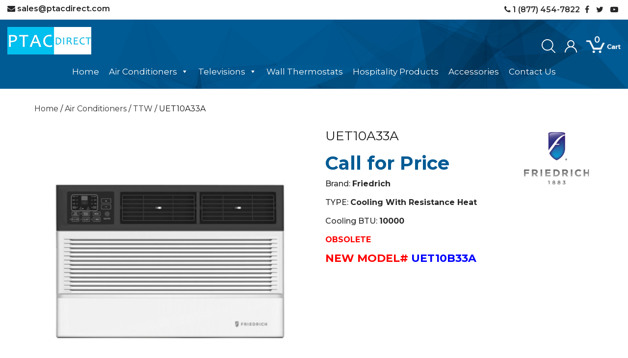

--- FILE ---
content_type: text/html; charset=UTF-8
request_url: https://ptacdirect.com/product/uet10a33a/
body_size: 21160
content:
<!DOCTYPE html>
<html lang="en" class="no-js">
<head><style>img.lazy{min-height:1px}</style><link href="https://ptacdirect.com/wp-content/plugins/w3-total-cache/pub/js/lazyload.min.js" as="script">
	<meta charset="UTF-8">
	<meta name="viewport" content="width=device-width, initial-scale=1">
	<link rel="profile" href="http://gmpg.org/xfn/11">
		<title>UET10A33A &#8211; PTAC Direct</title>
<meta name='robots' content='max-image-preview:large' />
	<style>img:is([sizes="auto" i], [sizes^="auto," i]) { contain-intrinsic-size: 3000px 1500px }</style>
	<link rel='dns-prefetch' href='//oss.maxcdn.com' />
<link rel='dns-prefetch' href='//fonts.googleapis.com' />
<link rel='dns-prefetch' href='//cdnjs.cloudflare.com' />
<link rel="alternate" type="application/rss+xml" title="PTAC Direct &raquo; Feed" href="https://ptacdirect.com/feed/" />
<link rel="alternate" type="application/rss+xml" title="PTAC Direct &raquo; Comments Feed" href="https://ptacdirect.com/comments/feed/" />
<link rel="alternate" type="application/rss+xml" title="PTAC Direct &raquo; UET10A33A Comments Feed" href="https://ptacdirect.com/product/uet10a33a/feed/" />
<script type="text/javascript">
/* <![CDATA[ */
window._wpemojiSettings = {"baseUrl":"https:\/\/s.w.org\/images\/core\/emoji\/16.0.1\/72x72\/","ext":".png","svgUrl":"https:\/\/s.w.org\/images\/core\/emoji\/16.0.1\/svg\/","svgExt":".svg","source":{"concatemoji":"https:\/\/ptacdirect.com\/wp-includes\/js\/wp-emoji-release.min.js?ver=6.8.3"}};
/*! This file is auto-generated */
!function(s,n){var o,i,e;function c(e){try{var t={supportTests:e,timestamp:(new Date).valueOf()};sessionStorage.setItem(o,JSON.stringify(t))}catch(e){}}function p(e,t,n){e.clearRect(0,0,e.canvas.width,e.canvas.height),e.fillText(t,0,0);var t=new Uint32Array(e.getImageData(0,0,e.canvas.width,e.canvas.height).data),a=(e.clearRect(0,0,e.canvas.width,e.canvas.height),e.fillText(n,0,0),new Uint32Array(e.getImageData(0,0,e.canvas.width,e.canvas.height).data));return t.every(function(e,t){return e===a[t]})}function u(e,t){e.clearRect(0,0,e.canvas.width,e.canvas.height),e.fillText(t,0,0);for(var n=e.getImageData(16,16,1,1),a=0;a<n.data.length;a++)if(0!==n.data[a])return!1;return!0}function f(e,t,n,a){switch(t){case"flag":return n(e,"\ud83c\udff3\ufe0f\u200d\u26a7\ufe0f","\ud83c\udff3\ufe0f\u200b\u26a7\ufe0f")?!1:!n(e,"\ud83c\udde8\ud83c\uddf6","\ud83c\udde8\u200b\ud83c\uddf6")&&!n(e,"\ud83c\udff4\udb40\udc67\udb40\udc62\udb40\udc65\udb40\udc6e\udb40\udc67\udb40\udc7f","\ud83c\udff4\u200b\udb40\udc67\u200b\udb40\udc62\u200b\udb40\udc65\u200b\udb40\udc6e\u200b\udb40\udc67\u200b\udb40\udc7f");case"emoji":return!a(e,"\ud83e\udedf")}return!1}function g(e,t,n,a){var r="undefined"!=typeof WorkerGlobalScope&&self instanceof WorkerGlobalScope?new OffscreenCanvas(300,150):s.createElement("canvas"),o=r.getContext("2d",{willReadFrequently:!0}),i=(o.textBaseline="top",o.font="600 32px Arial",{});return e.forEach(function(e){i[e]=t(o,e,n,a)}),i}function t(e){var t=s.createElement("script");t.src=e,t.defer=!0,s.head.appendChild(t)}"undefined"!=typeof Promise&&(o="wpEmojiSettingsSupports",i=["flag","emoji"],n.supports={everything:!0,everythingExceptFlag:!0},e=new Promise(function(e){s.addEventListener("DOMContentLoaded",e,{once:!0})}),new Promise(function(t){var n=function(){try{var e=JSON.parse(sessionStorage.getItem(o));if("object"==typeof e&&"number"==typeof e.timestamp&&(new Date).valueOf()<e.timestamp+604800&&"object"==typeof e.supportTests)return e.supportTests}catch(e){}return null}();if(!n){if("undefined"!=typeof Worker&&"undefined"!=typeof OffscreenCanvas&&"undefined"!=typeof URL&&URL.createObjectURL&&"undefined"!=typeof Blob)try{var e="postMessage("+g.toString()+"("+[JSON.stringify(i),f.toString(),p.toString(),u.toString()].join(",")+"));",a=new Blob([e],{type:"text/javascript"}),r=new Worker(URL.createObjectURL(a),{name:"wpTestEmojiSupports"});return void(r.onmessage=function(e){c(n=e.data),r.terminate(),t(n)})}catch(e){}c(n=g(i,f,p,u))}t(n)}).then(function(e){for(var t in e)n.supports[t]=e[t],n.supports.everything=n.supports.everything&&n.supports[t],"flag"!==t&&(n.supports.everythingExceptFlag=n.supports.everythingExceptFlag&&n.supports[t]);n.supports.everythingExceptFlag=n.supports.everythingExceptFlag&&!n.supports.flag,n.DOMReady=!1,n.readyCallback=function(){n.DOMReady=!0}}).then(function(){return e}).then(function(){var e;n.supports.everything||(n.readyCallback(),(e=n.source||{}).concatemoji?t(e.concatemoji):e.wpemoji&&e.twemoji&&(t(e.twemoji),t(e.wpemoji)))}))}((window,document),window._wpemojiSettings);
/* ]]> */
</script>
<link rel='stylesheet' id='stripe-main-styles-css' href='https://ptacdirect.com/wp-content/mu-plugins/vendor/godaddy/mwc-core/assets/css/stripe-settings.css' type='text/css' media='all' />
<link rel='stylesheet' id='godaddy-payments-payinperson-main-styles-css' href='https://ptacdirect.com/wp-content/mu-plugins/vendor/godaddy/mwc-core/assets/css/pay-in-person-method.css' type='text/css' media='all' />
<style id='wp-emoji-styles-inline-css' type='text/css'>

	img.wp-smiley, img.emoji {
		display: inline !important;
		border: none !important;
		box-shadow: none !important;
		height: 1em !important;
		width: 1em !important;
		margin: 0 0.07em !important;
		vertical-align: -0.1em !important;
		background: none !important;
		padding: 0 !important;
	}
</style>
<link rel='stylesheet' id='wp-block-library-css' href='https://ptacdirect.com/wp-includes/css/dist/block-library/style.min.css?ver=6.8.3' type='text/css' media='all' />
<style id='classic-theme-styles-inline-css' type='text/css'>
/*! This file is auto-generated */
.wp-block-button__link{color:#fff;background-color:#32373c;border-radius:9999px;box-shadow:none;text-decoration:none;padding:calc(.667em + 2px) calc(1.333em + 2px);font-size:1.125em}.wp-block-file__button{background:#32373c;color:#fff;text-decoration:none}
</style>
<link rel='stylesheet' id='yith-wcan-shortcodes-css' href='https://ptacdirect.com/wp-content/plugins/yith-woocommerce-ajax-navigation/assets/css/shortcodes.css?ver=4.10.0' type='text/css' media='all' />
<style id='yith-wcan-shortcodes-inline-css' type='text/css'>
:root{
	--yith-wcan-filters_colors_titles: #434343;
	--yith-wcan-filters_colors_background: #FFFFFF;
	--yith-wcan-filters_colors_accent: #A7144C;
	--yith-wcan-filters_colors_accent_r: 167;
	--yith-wcan-filters_colors_accent_g: 20;
	--yith-wcan-filters_colors_accent_b: 76;
	--yith-wcan-color_swatches_border_radius: 100%;
	--yith-wcan-color_swatches_size: 30px;
	--yith-wcan-labels_style_background: #FFFFFF;
	--yith-wcan-labels_style_background_hover: #A7144C;
	--yith-wcan-labels_style_background_active: #A7144C;
	--yith-wcan-labels_style_text: #434343;
	--yith-wcan-labels_style_text_hover: #FFFFFF;
	--yith-wcan-labels_style_text_active: #FFFFFF;
	--yith-wcan-anchors_style_text: #434343;
	--yith-wcan-anchors_style_text_hover: #A7144C;
	--yith-wcan-anchors_style_text_active: #A7144C;
}
</style>
<link rel='stylesheet' id='cr-frontend-css-css' href='https://ptacdirect.com/wp-content/plugins/customer-reviews-woocommerce/css/frontend.css?ver=5.98.0' type='text/css' media='all' />
<link rel='stylesheet' id='cr-badges-css-css' href='https://ptacdirect.com/wp-content/plugins/customer-reviews-woocommerce/css/badges.css?ver=5.98.0' type='text/css' media='all' />
<style id='global-styles-inline-css' type='text/css'>
:root{--wp--preset--aspect-ratio--square: 1;--wp--preset--aspect-ratio--4-3: 4/3;--wp--preset--aspect-ratio--3-4: 3/4;--wp--preset--aspect-ratio--3-2: 3/2;--wp--preset--aspect-ratio--2-3: 2/3;--wp--preset--aspect-ratio--16-9: 16/9;--wp--preset--aspect-ratio--9-16: 9/16;--wp--preset--color--black: #000000;--wp--preset--color--cyan-bluish-gray: #abb8c3;--wp--preset--color--white: #ffffff;--wp--preset--color--pale-pink: #f78da7;--wp--preset--color--vivid-red: #cf2e2e;--wp--preset--color--luminous-vivid-orange: #ff6900;--wp--preset--color--luminous-vivid-amber: #fcb900;--wp--preset--color--light-green-cyan: #7bdcb5;--wp--preset--color--vivid-green-cyan: #00d084;--wp--preset--color--pale-cyan-blue: #8ed1fc;--wp--preset--color--vivid-cyan-blue: #0693e3;--wp--preset--color--vivid-purple: #9b51e0;--wp--preset--gradient--vivid-cyan-blue-to-vivid-purple: linear-gradient(135deg,rgba(6,147,227,1) 0%,rgb(155,81,224) 100%);--wp--preset--gradient--light-green-cyan-to-vivid-green-cyan: linear-gradient(135deg,rgb(122,220,180) 0%,rgb(0,208,130) 100%);--wp--preset--gradient--luminous-vivid-amber-to-luminous-vivid-orange: linear-gradient(135deg,rgba(252,185,0,1) 0%,rgba(255,105,0,1) 100%);--wp--preset--gradient--luminous-vivid-orange-to-vivid-red: linear-gradient(135deg,rgba(255,105,0,1) 0%,rgb(207,46,46) 100%);--wp--preset--gradient--very-light-gray-to-cyan-bluish-gray: linear-gradient(135deg,rgb(238,238,238) 0%,rgb(169,184,195) 100%);--wp--preset--gradient--cool-to-warm-spectrum: linear-gradient(135deg,rgb(74,234,220) 0%,rgb(151,120,209) 20%,rgb(207,42,186) 40%,rgb(238,44,130) 60%,rgb(251,105,98) 80%,rgb(254,248,76) 100%);--wp--preset--gradient--blush-light-purple: linear-gradient(135deg,rgb(255,206,236) 0%,rgb(152,150,240) 100%);--wp--preset--gradient--blush-bordeaux: linear-gradient(135deg,rgb(254,205,165) 0%,rgb(254,45,45) 50%,rgb(107,0,62) 100%);--wp--preset--gradient--luminous-dusk: linear-gradient(135deg,rgb(255,203,112) 0%,rgb(199,81,192) 50%,rgb(65,88,208) 100%);--wp--preset--gradient--pale-ocean: linear-gradient(135deg,rgb(255,245,203) 0%,rgb(182,227,212) 50%,rgb(51,167,181) 100%);--wp--preset--gradient--electric-grass: linear-gradient(135deg,rgb(202,248,128) 0%,rgb(113,206,126) 100%);--wp--preset--gradient--midnight: linear-gradient(135deg,rgb(2,3,129) 0%,rgb(40,116,252) 100%);--wp--preset--font-size--small: 13px;--wp--preset--font-size--medium: 20px;--wp--preset--font-size--large: 36px;--wp--preset--font-size--x-large: 42px;--wp--preset--spacing--20: 0.44rem;--wp--preset--spacing--30: 0.67rem;--wp--preset--spacing--40: 1rem;--wp--preset--spacing--50: 1.5rem;--wp--preset--spacing--60: 2.25rem;--wp--preset--spacing--70: 3.38rem;--wp--preset--spacing--80: 5.06rem;--wp--preset--shadow--natural: 6px 6px 9px rgba(0, 0, 0, 0.2);--wp--preset--shadow--deep: 12px 12px 50px rgba(0, 0, 0, 0.4);--wp--preset--shadow--sharp: 6px 6px 0px rgba(0, 0, 0, 0.2);--wp--preset--shadow--outlined: 6px 6px 0px -3px rgba(255, 255, 255, 1), 6px 6px rgba(0, 0, 0, 1);--wp--preset--shadow--crisp: 6px 6px 0px rgba(0, 0, 0, 1);}:where(.is-layout-flex){gap: 0.5em;}:where(.is-layout-grid){gap: 0.5em;}body .is-layout-flex{display: flex;}.is-layout-flex{flex-wrap: wrap;align-items: center;}.is-layout-flex > :is(*, div){margin: 0;}body .is-layout-grid{display: grid;}.is-layout-grid > :is(*, div){margin: 0;}:where(.wp-block-columns.is-layout-flex){gap: 2em;}:where(.wp-block-columns.is-layout-grid){gap: 2em;}:where(.wp-block-post-template.is-layout-flex){gap: 1.25em;}:where(.wp-block-post-template.is-layout-grid){gap: 1.25em;}.has-black-color{color: var(--wp--preset--color--black) !important;}.has-cyan-bluish-gray-color{color: var(--wp--preset--color--cyan-bluish-gray) !important;}.has-white-color{color: var(--wp--preset--color--white) !important;}.has-pale-pink-color{color: var(--wp--preset--color--pale-pink) !important;}.has-vivid-red-color{color: var(--wp--preset--color--vivid-red) !important;}.has-luminous-vivid-orange-color{color: var(--wp--preset--color--luminous-vivid-orange) !important;}.has-luminous-vivid-amber-color{color: var(--wp--preset--color--luminous-vivid-amber) !important;}.has-light-green-cyan-color{color: var(--wp--preset--color--light-green-cyan) !important;}.has-vivid-green-cyan-color{color: var(--wp--preset--color--vivid-green-cyan) !important;}.has-pale-cyan-blue-color{color: var(--wp--preset--color--pale-cyan-blue) !important;}.has-vivid-cyan-blue-color{color: var(--wp--preset--color--vivid-cyan-blue) !important;}.has-vivid-purple-color{color: var(--wp--preset--color--vivid-purple) !important;}.has-black-background-color{background-color: var(--wp--preset--color--black) !important;}.has-cyan-bluish-gray-background-color{background-color: var(--wp--preset--color--cyan-bluish-gray) !important;}.has-white-background-color{background-color: var(--wp--preset--color--white) !important;}.has-pale-pink-background-color{background-color: var(--wp--preset--color--pale-pink) !important;}.has-vivid-red-background-color{background-color: var(--wp--preset--color--vivid-red) !important;}.has-luminous-vivid-orange-background-color{background-color: var(--wp--preset--color--luminous-vivid-orange) !important;}.has-luminous-vivid-amber-background-color{background-color: var(--wp--preset--color--luminous-vivid-amber) !important;}.has-light-green-cyan-background-color{background-color: var(--wp--preset--color--light-green-cyan) !important;}.has-vivid-green-cyan-background-color{background-color: var(--wp--preset--color--vivid-green-cyan) !important;}.has-pale-cyan-blue-background-color{background-color: var(--wp--preset--color--pale-cyan-blue) !important;}.has-vivid-cyan-blue-background-color{background-color: var(--wp--preset--color--vivid-cyan-blue) !important;}.has-vivid-purple-background-color{background-color: var(--wp--preset--color--vivid-purple) !important;}.has-black-border-color{border-color: var(--wp--preset--color--black) !important;}.has-cyan-bluish-gray-border-color{border-color: var(--wp--preset--color--cyan-bluish-gray) !important;}.has-white-border-color{border-color: var(--wp--preset--color--white) !important;}.has-pale-pink-border-color{border-color: var(--wp--preset--color--pale-pink) !important;}.has-vivid-red-border-color{border-color: var(--wp--preset--color--vivid-red) !important;}.has-luminous-vivid-orange-border-color{border-color: var(--wp--preset--color--luminous-vivid-orange) !important;}.has-luminous-vivid-amber-border-color{border-color: var(--wp--preset--color--luminous-vivid-amber) !important;}.has-light-green-cyan-border-color{border-color: var(--wp--preset--color--light-green-cyan) !important;}.has-vivid-green-cyan-border-color{border-color: var(--wp--preset--color--vivid-green-cyan) !important;}.has-pale-cyan-blue-border-color{border-color: var(--wp--preset--color--pale-cyan-blue) !important;}.has-vivid-cyan-blue-border-color{border-color: var(--wp--preset--color--vivid-cyan-blue) !important;}.has-vivid-purple-border-color{border-color: var(--wp--preset--color--vivid-purple) !important;}.has-vivid-cyan-blue-to-vivid-purple-gradient-background{background: var(--wp--preset--gradient--vivid-cyan-blue-to-vivid-purple) !important;}.has-light-green-cyan-to-vivid-green-cyan-gradient-background{background: var(--wp--preset--gradient--light-green-cyan-to-vivid-green-cyan) !important;}.has-luminous-vivid-amber-to-luminous-vivid-orange-gradient-background{background: var(--wp--preset--gradient--luminous-vivid-amber-to-luminous-vivid-orange) !important;}.has-luminous-vivid-orange-to-vivid-red-gradient-background{background: var(--wp--preset--gradient--luminous-vivid-orange-to-vivid-red) !important;}.has-very-light-gray-to-cyan-bluish-gray-gradient-background{background: var(--wp--preset--gradient--very-light-gray-to-cyan-bluish-gray) !important;}.has-cool-to-warm-spectrum-gradient-background{background: var(--wp--preset--gradient--cool-to-warm-spectrum) !important;}.has-blush-light-purple-gradient-background{background: var(--wp--preset--gradient--blush-light-purple) !important;}.has-blush-bordeaux-gradient-background{background: var(--wp--preset--gradient--blush-bordeaux) !important;}.has-luminous-dusk-gradient-background{background: var(--wp--preset--gradient--luminous-dusk) !important;}.has-pale-ocean-gradient-background{background: var(--wp--preset--gradient--pale-ocean) !important;}.has-electric-grass-gradient-background{background: var(--wp--preset--gradient--electric-grass) !important;}.has-midnight-gradient-background{background: var(--wp--preset--gradient--midnight) !important;}.has-small-font-size{font-size: var(--wp--preset--font-size--small) !important;}.has-medium-font-size{font-size: var(--wp--preset--font-size--medium) !important;}.has-large-font-size{font-size: var(--wp--preset--font-size--large) !important;}.has-x-large-font-size{font-size: var(--wp--preset--font-size--x-large) !important;}
:where(.wp-block-post-template.is-layout-flex){gap: 1.25em;}:where(.wp-block-post-template.is-layout-grid){gap: 1.25em;}
:where(.wp-block-columns.is-layout-flex){gap: 2em;}:where(.wp-block-columns.is-layout-grid){gap: 2em;}
:root :where(.wp-block-pullquote){font-size: 1.5em;line-height: 1.6;}
</style>
<link rel='stylesheet' id='contact-form-7-css' href='https://ptacdirect.com/wp-content/plugins/contact-form-7/includes/css/styles.css?ver=6.1.4' type='text/css' media='all' />
<style id='contact-form-7-inline-css' type='text/css'>
.wpcf7 .wpcf7-recaptcha iframe {margin-bottom: 0;}.wpcf7 .wpcf7-recaptcha[data-align="center"] > div {margin: 0 auto;}.wpcf7 .wpcf7-recaptcha[data-align="right"] > div {margin: 0 0 0 auto;}
</style>
<link rel='stylesheet' id='smntcswcqb-style-css' href='https://ptacdirect.com/wp-content/plugins/smntcs-woocommerce-quantity-buttons/style.css?ver=2.6' type='text/css' media='screen' />
<link rel='stylesheet' id='wmc-template1-css' href='https://ptacdirect.com/wp-content/plugins/woo-minicart/assets/css/wmc-default-template.css?ver=2.0.6' type='text/css' media='all' />
<link rel='stylesheet' id='woocommerce-layout-css' href='https://ptacdirect.com/wp-content/plugins/woocommerce/assets/css/woocommerce-layout.css?ver=10.4.3' type='text/css' media='all' />
<link rel='stylesheet' id='woocommerce-smallscreen-css' href='https://ptacdirect.com/wp-content/plugins/woocommerce/assets/css/woocommerce-smallscreen.css?ver=10.4.3' type='text/css' media='only screen and (max-width: 768px)' />
<link rel='stylesheet' id='woocommerce-general-css' href='https://ptacdirect.com/wp-content/plugins/woocommerce/assets/css/woocommerce.css?ver=10.4.3' type='text/css' media='all' />
<style id='woocommerce-inline-inline-css' type='text/css'>
.woocommerce form .form-row .required { visibility: visible; }
</style>
<link rel='stylesheet' id='aws-style-css' href='https://ptacdirect.com/wp-content/plugins/advanced-woo-search/assets/css/common.min.css?ver=3.52' type='text/css' media='all' />
<link rel='stylesheet' id='wp-components-css' href='https://ptacdirect.com/wp-includes/css/dist/components/style.min.css?ver=6.8.3' type='text/css' media='all' />
<link rel='stylesheet' id='godaddy-styles-css' href='https://ptacdirect.com/wp-content/mu-plugins/vendor/wpex/godaddy-launch/includes/Dependencies/GoDaddy/Styles/build/latest.css?ver=2.0.2' type='text/css' media='all' />
<link rel='stylesheet' id='megamenu-css' href='https://ptacdirect.com/wp-content/uploads/maxmegamenu/style.css?ver=da59e5' type='text/css' media='all' />
<link rel='stylesheet' id='dashicons-css' href='https://ptacdirect.com/wp-includes/css/dashicons.min.css?ver=6.8.3' type='text/css' media='all' />
<style id='dashicons-inline-css' type='text/css'>
[data-font="Dashicons"]:before {font-family: 'Dashicons' !important;content: attr(data-icon) !important;speak: none !important;font-weight: normal !important;font-variant: normal !important;text-transform: none !important;line-height: 1 !important;font-style: normal !important;-webkit-font-smoothing: antialiased !important;-moz-osx-font-smoothing: grayscale !important;}
</style>
<link rel='stylesheet' id='ptac-bootstrap-css' href='https://ptacdirect.com/wp-content/themes/ptac/css/bootstrap.min.css' type='text/css' media='all' />
<link rel='stylesheet' id='ptac-google-fonts-css' href='https://fonts.googleapis.com/css2?family=Montserrat:wght@300;400;500;600;700&#038;display=swap' type='text/css' media='all' />
<link rel='stylesheet' id='ptac-font-awesome-css' href='https://cdnjs.cloudflare.com/ajax/libs/font-awesome/4.7.0/css/font-awesome.min.css' type='text/css' media='all' />
<link rel='stylesheet' id='ptac-carousel-css' href='https://ptacdirect.com/wp-content/themes/ptac/css/owl.carousel.min.css' type='text/css' media='all' />
<link rel='stylesheet' id='ptac-style-css' href='https://ptacdirect.com/wp-content/themes/ptac/style.css?ver=1.1.0' type='text/css' media='all' />
<link rel='stylesheet' id='ptac-responsive-css' href='https://ptacdirect.com/wp-content/themes/ptac/css/responsive.css' type='text/css' media='all' />
<link rel='stylesheet' id='slick-css' href='https://ptacdirect.com/wp-content/plugins/woo-product-gallery-slider/assets/css/slick.css?ver=2.3.22' type='text/css' media='all' />
<link rel='stylesheet' id='slick-theme-css' href='https://ptacdirect.com/wp-content/plugins/woo-product-gallery-slider/assets/css/slick-theme.css?ver=2.3.22' type='text/css' media='all' />
<link rel='stylesheet' id='fancybox-css' href='https://ptacdirect.com/wp-content/plugins/woo-product-gallery-slider/assets/css/jquery.fancybox.min.css?ver=2.3.22' type='text/css' media='all' />
<style id='fancybox-inline-css' type='text/css'>

					.wpgs-nav .slick-track {
						transform: inherit !important;
					}
				.wpgs-for .slick-slide{cursor:pointer;}
</style>
<link rel='stylesheet' id='flaticon-wpgs-css' href='https://ptacdirect.com/wp-content/plugins/woo-product-gallery-slider/assets/css/font/flaticon.css?ver=2.3.22' type='text/css' media='all' />
<link rel='stylesheet' id='site-reviews-css' href='https://ptacdirect.com/wp-content/plugins/site-reviews/assets/styles/wpforms.css?ver=7.2.13' type='text/css' media='all' />
<style id='site-reviews-inline-css' type='text/css'>
:root{--glsr-star-empty:url(https://ptacdirect.com/wp-content/plugins/site-reviews/assets/images/stars/default/star-empty.svg);--glsr-star-error:url(https://ptacdirect.com/wp-content/plugins/site-reviews/assets/images/stars/default/star-error.svg);--glsr-star-full:url(https://ptacdirect.com/wp-content/plugins/site-reviews/assets/images/stars/default/star-full.svg);--glsr-star-half:url(https://ptacdirect.com/wp-content/plugins/site-reviews/assets/images/stars/default/star-half.svg)}

</style>
<script type="text/javascript" src="https://ptacdirect.com/wp-includes/js/jquery/jquery.min.js?ver=3.7.1" id="jquery-core-js"></script>
<script type="text/javascript" src="https://ptacdirect.com/wp-includes/js/jquery/jquery-migrate.min.js?ver=3.4.1" id="jquery-migrate-js"></script>
<script type="text/javascript" src="https://ptacdirect.com/wp-content/plugins/woocommerce/assets/js/jquery-blockui/jquery.blockUI.min.js?ver=2.7.0-wc.10.4.3" id="wc-jquery-blockui-js" defer="defer" data-wp-strategy="defer"></script>
<script type="text/javascript" id="wc-add-to-cart-js-extra">
/* <![CDATA[ */
var wc_add_to_cart_params = {"ajax_url":"\/wp-admin\/admin-ajax.php","wc_ajax_url":"\/?wc-ajax=%%endpoint%%","i18n_view_cart":"View cart","cart_url":"https:\/\/ptacdirect.com\/cart\/","is_cart":"","cart_redirect_after_add":"yes"};
/* ]]> */
</script>
<script type="text/javascript" src="https://ptacdirect.com/wp-content/plugins/woocommerce/assets/js/frontend/add-to-cart.min.js?ver=10.4.3" id="wc-add-to-cart-js" defer="defer" data-wp-strategy="defer"></script>
<script type="text/javascript" id="wc-single-product-js-extra">
/* <![CDATA[ */
var wc_single_product_params = {"i18n_required_rating_text":"Please select a rating","i18n_rating_options":["1 of 5 stars","2 of 5 stars","3 of 5 stars","4 of 5 stars","5 of 5 stars"],"i18n_product_gallery_trigger_text":"View full-screen image gallery","review_rating_required":"yes","flexslider":{"rtl":false,"animation":"slide","smoothHeight":true,"directionNav":false,"controlNav":"thumbnails","slideshow":false,"animationSpeed":500,"animationLoop":false,"allowOneSlide":false},"zoom_enabled":"","zoom_options":[],"photoswipe_enabled":"","photoswipe_options":{"shareEl":false,"closeOnScroll":false,"history":false,"hideAnimationDuration":0,"showAnimationDuration":0},"flexslider_enabled":""};
/* ]]> */
</script>
<script type="text/javascript" src="https://ptacdirect.com/wp-content/plugins/woocommerce/assets/js/frontend/single-product.min.js?ver=10.4.3" id="wc-single-product-js" defer="defer" data-wp-strategy="defer"></script>
<script type="text/javascript" src="https://ptacdirect.com/wp-content/plugins/woocommerce/assets/js/js-cookie/js.cookie.min.js?ver=2.1.4-wc.10.4.3" id="wc-js-cookie-js" defer="defer" data-wp-strategy="defer"></script>
<script type="text/javascript" id="woocommerce-js-extra">
/* <![CDATA[ */
var woocommerce_params = {"ajax_url":"\/wp-admin\/admin-ajax.php","wc_ajax_url":"\/?wc-ajax=%%endpoint%%","i18n_password_show":"Show password","i18n_password_hide":"Hide password"};
/* ]]> */
</script>
<script type="text/javascript" src="https://ptacdirect.com/wp-content/plugins/woocommerce/assets/js/frontend/woocommerce.min.js?ver=10.4.3" id="woocommerce-js" defer="defer" data-wp-strategy="defer"></script>
<!--[if lt IE 9]>
<script type="text/javascript" src="https://oss.maxcdn.com/html5shiv/3.7.2/html5shiv.min.js" id="ptac-html5-js"></script>
<![endif]-->
<!--[if lt IE 9]>
<script type="text/javascript" src="https://oss.maxcdn.com/respond/1.4.2/respond.min.js" id="ptac-respond-js"></script>
<![endif]-->
<script type="text/javascript" src="https://ptacdirect.com/wp-content/plugins/woocommerce/assets/js/photoswipe/photoswipe.min.js?ver=4.1.1-wc.10.4.3" id="wc-photoswipe-js" defer="defer" data-wp-strategy="defer"></script>
<script type="text/javascript" src="https://ptacdirect.com/wp-content/plugins/woocommerce/assets/js/photoswipe/photoswipe-ui-default.min.js?ver=4.1.1-wc.10.4.3" id="wc-photoswipe-ui-default-js" defer="defer" data-wp-strategy="defer"></script>
<link rel="https://api.w.org/" href="https://ptacdirect.com/wp-json/" /><link rel="alternate" title="JSON" type="application/json" href="https://ptacdirect.com/wp-json/wp/v2/product/1445" /><link rel="EditURI" type="application/rsd+xml" title="RSD" href="https://ptacdirect.com/xmlrpc.php?rsd" />
<meta name="generator" content="WordPress 6.8.3" />
<meta name="generator" content="WooCommerce 10.4.3" />
<link rel="canonical" href="https://ptacdirect.com/product/uet10a33a/" />
<link rel='shortlink' href='https://ptacdirect.com/?p=1445' />
<link rel="alternate" title="oEmbed (JSON)" type="application/json+oembed" href="https://ptacdirect.com/wp-json/oembed/1.0/embed?url=https%3A%2F%2Fptacdirect.com%2Fproduct%2Fuet10a33a%2F" />
<link rel="alternate" title="oEmbed (XML)" type="text/xml+oembed" href="https://ptacdirect.com/wp-json/oembed/1.0/embed?url=https%3A%2F%2Fptacdirect.com%2Fproduct%2Fuet10a33a%2F&#038;format=xml" />
		<style type="text/css">
							.wmc-cart-wrapper { right: 50px; top: 150px; }
				.wmc-cart { right: 10px; }
					</style>
			<noscript><style>.woocommerce-product-gallery{ opacity: 1 !important; }</style></noscript>
	<style type="text/css">.wpgs-for .slick-arrow::before,.wpgs-nav .slick-prev::before, .wpgs-nav .slick-next::before{color:#000;}.fancybox-bg{background-color:rgba(10,0,0,0.75);}.fancybox-caption,.fancybox-infobar{color:#fff;}.wpgs-nav .slick-slide{border-color:transparent}.wpgs-nav .slick-current{border-color:#000}.wpgs-video-wrapper{min-height:500px;}</style><link rel="icon" href="https://ptacdirect.com/wp-content/uploads/2022/05/fav-100x100.jpg" sizes="32x32" />
<link rel="icon" href="https://ptacdirect.com/wp-content/uploads/2022/05/fav.jpg" sizes="192x192" />
<link rel="apple-touch-icon" href="https://ptacdirect.com/wp-content/uploads/2022/05/fav.jpg" />
<meta name="msapplication-TileImage" content="https://ptacdirect.com/wp-content/uploads/2022/05/fav.jpg" />
		<style type="text/css" id="wp-custom-css">
			/*WPPS-182095-JT start*/
input.minus.button.wp-element-button, input.plus.button.wp-element-button {
	padding: 0 !important;
}
input.minus.button.wp-element-button {    margin-right: 10px !important;
}
 .owl-carousel .owl-item img {
	width: 90%;
	margin: 0 auto;
}
.banner-content {
	left: 10%;
}

/*WPPS-182095-JT end*/
		</style>
		<style type="text/css">/** Mega Menu CSS: fs **/</style>
    <script src="//code.tidio.co/8tt5nrdohoysnoei6f2qniu5jquyo75i.js" async></script> 
</head>

<body class="wp-singular product-template-default single single-product postid-1445 wp-theme-ptac theme-ptac woocommerce woocommerce-page woocommerce-no-js mega-menu-primary yith-wcan-free">

<section class="header-top">
  <div class="container-fluid">
     <p><a href="mailto:sales@ptacdirect.com"><i class="fa fa-envelope"></i> <span>sales@ptacdirect.com</span></a></p>
                <ul>
              <li><a href="#"><i class="fa fa-facebook"></i></a></li>
              <li><a href="#"><i class="fa fa-twitter"></i></a></li>
              <li><a href="#"><i class="fa fa-youtube-play"></i></a></li>
            </ul>
       
     <ul>
		 <li><a href="tel:1 (877) 454-7822"><i class="fa fa-phone"></i> <span>1 (877) 454-7822</span></a></li>
    <!-- <li><a href="#"><span>Chat</span></a></li>  -->
     </ul>   

  </div>
</section>

<!-- ===== HEADER ====== -->
<header class="clear-fix">
  <div class="header-grid">
    <div class="logo">
      <a href="https://ptacdirect.com"><img class="lazy" src="data:image/svg+xml,%3Csvg%20xmlns='http://www.w3.org/2000/svg'%20viewBox='0%200%201%201'%3E%3C/svg%3E" data-src="https://ptacdirect.com/wp-content/themes/ptac/images/logo.jpg" alt="Logo" /></a>
    </div>
    <div class="header-nav">
      <nav id="nav">
        <div id="mega-menu-wrap-primary" class="mega-menu-wrap"><div class="mega-menu-toggle"><div class="mega-toggle-blocks-left"><div class='mega-toggle-block mega-menu-toggle-animated-block mega-toggle-block-1' id='mega-toggle-block-1'><button aria-label="Toggle Menu" class="mega-toggle-animated mega-toggle-animated-slider" type="button" aria-expanded="false">
                  <span class="mega-toggle-animated-box">
                    <span class="mega-toggle-animated-inner"></span>
                  </span>
                </button></div></div><div class="mega-toggle-blocks-center"></div><div class="mega-toggle-blocks-right"></div></div><ul id="mega-menu-primary" class="mega-menu max-mega-menu mega-menu-horizontal mega-no-js" data-event="hover_intent" data-effect="fade_up" data-effect-speed="200" data-effect-mobile="disabled" data-effect-speed-mobile="0" data-mobile-force-width="false" data-second-click="go" data-document-click="collapse" data-vertical-behaviour="standard" data-breakpoint="991" data-unbind="true" data-mobile-state="collapse_all" data-mobile-direction="vertical" data-hover-intent-timeout="300" data-hover-intent-interval="100"><li class="mega-menu-item mega-menu-item-type-post_type mega-menu-item-object-page mega-menu-item-home mega-menu-megamenu mega-align-bottom-left mega-menu-megamenu mega-menu-item-59" id="mega-menu-item-59"><a class="mega-menu-link" href="https://ptacdirect.com/" tabindex="0">Home</a></li><li class="mega-menu-item mega-menu-item-type-taxonomy mega-menu-item-object-product_cat mega-current-product-ancestor mega-menu-item-has-children mega-menu-megamenu mega-menu-grid mega-align-bottom-left mega-menu-grid mega-menu-item-79" id="mega-menu-item-79"><a class="mega-menu-link" href="https://ptacdirect.com/product-category/air-conditioners/" aria-expanded="false" tabindex="0">Air Conditioners<span class="mega-indicator" aria-hidden="true"></span></a>
<ul class="mega-sub-menu" role='presentation'>
<li class="mega-menu-row" id="mega-menu-79-0">
	<ul class="mega-sub-menu" style='--columns:12' role='presentation'>
<li class="mega-menu-column mega-menu-columns-2-of-12" style="--columns:12; --span:2" id="mega-menu-79-0-0">
		<ul class="mega-sub-menu">
<li class="mega-menu-item mega-menu-item-type-widget widget_custom_html mega-menu-item-custom_html-2" id="mega-menu-item-custom_html-2"><div class="textwidget custom-html-widget"><ul>
<li class="title"><a href="/product-category/air-conditioners/ptac/">PTAC</a></li>
<li><a href="/product-category/air-conditioners/ptac/?filter_brand=amana">Amana</a></li>
<li><a href="/product-category/air-conditioners/ptac/?filter_brand=friedrich">Friedrich</a></li>
<li><a href="/product-category/air-conditioners/ptac/?filter_brand=ge">GE</a></li>
<li><a href="/product-category/air-conditioners/ptac/?filter_brand=gree">GREE</a></li>
<li><a href="/product-category/air-conditioners/ptac/?filter_brand=hotpoint">Hotpoint</a></li>
</ul></div></li>		</ul>
</li><li class="mega-menu-column mega-menu-columns-2-of-12" style="--columns:12; --span:2" id="mega-menu-79-0-1">
		<ul class="mega-sub-menu">
<li class="mega-menu-item mega-menu-item-type-widget widget_custom_html mega-menu-item-custom_html-3" id="mega-menu-item-custom_html-3"><div class="textwidget custom-html-widget"><ul>
	<li class="title"><a href="/product-category/air-conditioners/vtac/">VTAC</a></li> 
<li><a href="/product-category/air-conditioners/vtac/?filter_brand=amana">Amana</a></li>
<li><a href="/product-category/air-conditioners/vtac/?filter_brand=friedrich">Friedrich</a></li>
<li><a href="/product-category/air-conditioners/vtac/?filter_brand=ge">GE</a></li> 
</ul></div></li>		</ul>
</li><li class="mega-menu-column mega-menu-columns-2-of-12" style="--columns:12; --span:2" id="mega-menu-79-0-2">
		<ul class="mega-sub-menu">
<li class="mega-menu-item mega-menu-item-type-widget widget_custom_html mega-menu-item-custom_html-4" id="mega-menu-item-custom_html-4"><div class="textwidget custom-html-widget"><ul>
	<li class="title"><a href="/product-category/air-conditioners/ttw/">TTW</a></li>
<li><a href="/product-category/air-conditioners/ttw/?filter_brand=amana">Amana</a></li>
<li><a href="/product-category/air-conditioners/ttw/?filter_brand=friedrich">Friedrich</a></li>
<li><a href="/product-category/air-conditioners/ttw/?filter_brand=ge">GE</a></li>
<li><a href="/product-category/air-conditioners/ttw/?filter_brand=gree">GREE</a></li>
</ul></div></li>		</ul>
</li><li class="mega-menu-column mega-menu-columns-2-of-12" style="--columns:12; --span:2" id="mega-menu-79-0-3">
		<ul class="mega-sub-menu">
<li class="mega-menu-item mega-menu-item-type-widget widget_custom_html mega-menu-item-custom_html-5" id="mega-menu-item-custom_html-5"><div class="textwidget custom-html-widget"><ul>
	<li class="title"><a href="/product-category/air-conditioners/rac/">RAC</a></li>
<li><a href="/product-category/air-conditioners/rac/?filter_brand=amana">Amana</a></li> 
</ul></div></li>		</ul>
</li><li class="mega-menu-column mega-menu-columns-2-of-12" style="--columns:12; --span:2" id="mega-menu-79-0-4">
		<ul class="mega-sub-menu">
<li class="mega-menu-item mega-menu-item-type-widget widget_custom_html mega-menu-item-custom_html-6" id="mega-menu-item-custom_html-6"><div class="textwidget custom-html-widget"><ul>
<li class="title"><a href="/product-category/air-conditioners/mini-splits/">MINI SPLITS</a></li>
<li><a href="/product-category/air-conditioners/mini-splits/?filter_brand=friedrich">Friedrich</a></li> 
<li><a href="/product-category/air-conditioners/mini-splits/?filter_brand=gree">Gree</a></li> 
</ul></div></li>		</ul>
</li><li class="mega-menu-column mega-menu-columns-2-of-12" style="--columns:12; --span:2" id="mega-menu-79-0-5"></li>	</ul>
</li></ul>
</li><li class="mega-menu-item mega-menu-item-type-taxonomy mega-menu-item-object-product_cat mega-menu-item-has-children mega-menu-megamenu mega-menu-grid mega-align-bottom-left mega-menu-grid mega-menu-item-80" id="mega-menu-item-80"><a class="mega-menu-link" href="https://ptacdirect.com/product-category/televisions/" aria-expanded="false" tabindex="0">Televisions<span class="mega-indicator" aria-hidden="true"></span></a>
<ul class="mega-sub-menu" role='presentation'>
<li class="mega-menu-row" id="mega-menu-80-0">
	<ul class="mega-sub-menu" style='--columns:12' role='presentation'>
<li class="mega-menu-column mega-menu-columns-3-of-12" style="--columns:12; --span:3" id="mega-menu-80-0-0">
		<ul class="mega-sub-menu">
<li class="mega-menu-item mega-menu-item-type-widget widget_custom_html mega-menu-item-custom_html-7" id="mega-menu-item-custom_html-7"><div class="textwidget custom-html-widget"><ul>
<li><a href="/product-category/commercial-televisions/">Pro:Idiom </a></li>
<li><a href="/product-category/commercial-televisions/">bLan </a></li>
<li><a href="/product-category/commercial-televisions/">Non Pro:idiom </a></li>
</ul></div></li>		</ul>
</li>	</ul>
</li></ul>
</li><li class="mega-menu-item mega-menu-item-type-taxonomy mega-menu-item-object-product_cat mega-align-bottom-left mega-menu-flyout mega-menu-item-82" id="mega-menu-item-82"><a class="mega-menu-link" href="https://ptacdirect.com/product-category/wall-thermostats/" tabindex="0">Wall Thermostats</a></li><li class="mega-menu-item mega-menu-item-type-taxonomy mega-menu-item-object-product_cat mega-align-bottom-left mega-menu-flyout mega-menu-item-81" id="mega-menu-item-81"><a class="mega-menu-link" href="https://ptacdirect.com/product-category/hospitality-products/" tabindex="0">Hospitality Products</a></li><li class="mega-menu-item mega-menu-item-type-taxonomy mega-menu-item-object-product_cat mega-align-bottom-left mega-menu-flyout mega-menu-item-78" id="mega-menu-item-78"><a class="mega-menu-link" href="https://ptacdirect.com/product-category/accessories/" tabindex="0">Accessories</a></li><li class="mega-menu-item mega-menu-item-type-post_type mega-menu-item-object-page mega-align-bottom-left mega-menu-flyout mega-menu-item-251" id="mega-menu-item-251"><a class="mega-menu-link" href="https://ptacdirect.com/contact-us/" tabindex="0">Contact Us</a></li></ul></div>       
      </nav>
      <ul class="nav-icons">
        <li class="search-icon"> <img class="lazy" src="data:image/svg+xml,%3Csvg%20xmlns='http://www.w3.org/2000/svg'%20viewBox='0%200%201%201'%3E%3C/svg%3E" data-src="https://ptacdirect.com/wp-content/themes/ptac/images/search-icon.png" alt="Search icon" /> </li>
            
        <li><a href="/my-account/" class=""><img class="lazy" src="data:image/svg+xml,%3Csvg%20xmlns='http://www.w3.org/2000/svg'%20viewBox='0%200%201%201'%3E%3C/svg%3E" data-src="https://ptacdirect.com/wp-content/themes/ptac/images/user-icon.png" alt="User icon" /></a></li>
        <li><img class="lazy" src="data:image/svg+xml,%3Csvg%20xmlns='http://www.w3.org/2000/svg'%20viewBox='0%200%201%201'%3E%3C/svg%3E" data-src="https://ptacdirect.com/wp-content/themes/ptac/images/cart-icon.png" alt="Cart icon" /></li>
      </ul>

    </div> 
  </div> 
   <div class="woo-search"> <div class="aws-container" data-url="/?wc-ajax=aws_action" data-siteurl="https://ptacdirect.com" data-lang="" data-show-loader="true" data-show-more="true" data-show-page="true" data-ajax-search="true" data-show-clear="true" data-mobile-screen="false" data-use-analytics="false" data-min-chars="1" data-buttons-order="1" data-timeout="300" data-is-mobile="false" data-page-id="1445" data-tax="" ><form class="aws-search-form" action="https://ptacdirect.com/" method="get" role="search" ><div class="aws-wrapper"><label class="aws-search-label" for="697bc460ea8f4">Search</label><input type="search" name="s" id="697bc460ea8f4" value="" class="aws-search-field" placeholder="Search" autocomplete="off" /><input type="hidden" name="post_type" value="product"><input type="hidden" name="type_aws" value="true"><div class="aws-search-clear"><span>×</span></div><div class="aws-loader"></div></div></form></div> </div>
  <button class="mobile-toggle mobile-toggle--squeeze" type="button">
    <span class="mobile-toggle-box">
      <span class="mobile-toggle-inner"></span>
    </span>
  </button>
</header> 
    <div class="breadcrumbs-links">	
        <div class="container">
   
    		<div id="primary" class="content-area"><main id="main" class="site-main" role="main"><nav class="woocommerce-breadcrumb" aria-label="Breadcrumb"><a href="https://ptacdirect.com">Home</a>&nbsp;&#47;&nbsp;<a href="https://ptacdirect.com/product-category/air-conditioners/">Air Conditioners</a>&nbsp;&#47;&nbsp;<a href="https://ptacdirect.com/product-category/air-conditioners/ttw/">TTW</a>&nbsp;&#47;&nbsp;UET10A33A</nav>        </div>
    </div>
                </div>
        
    <div class="single-product-page">
    	<div class="container">
      
					
			<div class="woocommerce-notices-wrapper"></div><div id="product-1445" class="product type-product post-1445 status-publish first instock product_cat-ttw has-post-thumbnail taxable shipping-taxable product-type-simple">

	
<div class="woo-product-gallery-slider woocommerce-product-gallery wpgs--with-images images"  >

		<div class="wpgs-for"><div class="woocommerce-product-gallery__image single-product-main-image"><a class="wpgs-lightbox-icon" data-caption="UCT Image" data-fancybox="wpgs-lightbox"  href="https://ptacdirect.com/wp-content/uploads/2022/06/UCT-Image.jpg"     data-mobile=["clickContent:close","clickSlide:close"] 	data-click-slide="close" 	data-animation-effect="fade" 	data-loop="true"     data-infobar="true"     data-hash="false" ><img width="400" height="400" src="https://ptacdirect.com/wp-content/uploads/2022/06/UCT-Image.jpg" class="woocommerce-product-gallery__image attachment-shop_single size-shop_single wp-post-image" alt="" data-zoom_src="https://ptacdirect.com/wp-content/uploads/2022/06/UCT-Image.jpg" data-large_image="https://ptacdirect.com/wp-content/uploads/2022/06/UCT-Image.jpg" data-o_img="https://ptacdirect.com/wp-content/uploads/2022/06/UCT-Image.jpg" data-zoom-image="https://ptacdirect.com/wp-content/uploads/2022/06/UCT-Image.jpg" decoding="async" fetchpriority="high" srcset="https://ptacdirect.com/wp-content/uploads/2022/06/UCT-Image.jpg 400w, https://ptacdirect.com/wp-content/uploads/2022/06/UCT-Image-300x300.jpg 300w, https://ptacdirect.com/wp-content/uploads/2022/06/UCT-Image-100x100.jpg 100w, https://ptacdirect.com/wp-content/uploads/2022/06/UCT-Image-150x150.jpg 150w" sizes="(max-width: 400px) 100vw, 400px" /></a></div><div><a class="wpgs-lightbox-icon" data-fancybox="wpgs-lightbox"                 data-caption="UCT IMAGE 2"                 href="https://ptacdirect.com/wp-content/uploads/2022/06/UCT-IMAGE-2.jpg" data-mobile=["clickContent:close","clickSlide:close"] 				data-click-slide="close" 				data-animation-effect="fade" 				data-loop="true"                 data-hash="false"                 data-infobar="true"                 ><img width="450" height="253" src="https://ptacdirect.com/wp-content/uploads/2022/06/UCT-IMAGE-2.jpg" class="attachment-shop_single" alt="" data-zoom_src="https://ptacdirect.com/wp-content/uploads/2022/06/UCT-IMAGE-2.jpg" data-large_image="https://ptacdirect.com/wp-content/uploads/2022/06/UCT-IMAGE-2.jpg" decoding="async" srcset="https://ptacdirect.com/wp-content/uploads/2022/06/UCT-IMAGE-2.jpg 450w, https://ptacdirect.com/wp-content/uploads/2022/06/UCT-IMAGE-2-300x169.jpg 300w" sizes="(max-width: 450px) 100vw, 450px" /></a></div></div><div class="wpgs-nav"><div><img width="300" height="300" src="data:image/svg+xml,%3Csvg%20xmlns='http://www.w3.org/2000/svg'%20viewBox='0%200%20300%20300'%3E%3C/svg%3E" data-src="https://ptacdirect.com/wp-content/uploads/2022/06/UCT-Image-300x300.jpg" class="woocommerce-product-gallery__image gallery_thumbnail_first  lazy" alt="" decoding="async" data-srcset="https://ptacdirect.com/wp-content/uploads/2022/06/UCT-Image-300x300.jpg 300w, https://ptacdirect.com/wp-content/uploads/2022/06/UCT-Image-100x100.jpg 100w, https://ptacdirect.com/wp-content/uploads/2022/06/UCT-Image-150x150.jpg 150w, https://ptacdirect.com/wp-content/uploads/2022/06/UCT-Image.jpg 400w" data-sizes="(max-width: 300px) 100vw, 300px" /></div><div><img width="300" height="169" src="data:image/svg+xml,%3Csvg%20xmlns='http://www.w3.org/2000/svg'%20viewBox='0%200%20300%20169'%3E%3C/svg%3E" data-src="https://ptacdirect.com/wp-content/uploads/2022/06/UCT-IMAGE-2-300x169.jpg" class="attachment-medium size-medium lazy" alt="" decoding="async" data-srcset="https://ptacdirect.com/wp-content/uploads/2022/06/UCT-IMAGE-2-300x169.jpg 300w, https://ptacdirect.com/wp-content/uploads/2022/06/UCT-IMAGE-2.jpg 450w" data-sizes="auto, (max-width: 300px) 100vw, 300px" /></div></div>
</div>

	<div class="summary entry-summary">
          <div class="logo-wrap">
	        <img class="lazy" src="data:image/svg+xml,%3Csvg%20xmlns='http://www.w3.org/2000/svg'%20viewBox='0%200%20436%20432'%3E%3C/svg%3E" data-src="https://ptacdirect.com/wp-content/uploads/2022/06/friedrich-logo.jpg" />
	    </div>
		<h1 class="product_title entry-title">UET10A33A</h1><p class="price"><strong>Call for Price</strong></p>
<p>Brand: <b>Friedrich</b> </p><p>TYPE: <b>Cooling With Resistance Heat</b> </p><p>Cooling BTU: <b>10000</b> </p><div class="woocommerce-product-details__short-description">
	<p><strong><span style="color: #ff0000;">OBSOLETE</span></strong></p>
<h5><strong><span style="color: #ff0000;">NEW MODEL# <span style="color: #0000ff;"><a href="https://ptacdirect.com/product/uet10b33a/">UET10B33A</a></span></span></strong></h5>
</div>
<div class="product_meta">

	
	
		<span class="sku_wrapper">SKU: <span class="sku">UET10A33A</span></span>

	
	<span class="posted_in">Category: <a href="https://ptacdirect.com/product-category/air-conditioners/ttw/" rel="tag">TTW</a></span>
	
	
</div>
	</div>

	
	<div class="woocommerce-tabs wc-tabs-wrapper">
		<ul class="tabs wc-tabs" role="tablist">
							<li role="presentation" class="description_tab" id="tab-title-description">
					<a href="#tab-description" role="tab" aria-controls="tab-description">
						Description					</a>
				</li>
							<li role="presentation" class="additional_information_tab" id="tab-title-additional_information">
					<a href="#tab-additional_information" role="tab" aria-controls="tab-additional_information">
						Specifications					</a>
				</li>
							<li role="presentation" class="reviews_tab" id="tab-title-reviews">
					<a href="#tab-reviews" role="tab" aria-controls="tab-reviews">
						Reviews (0)					</a>
				</li>
							<li role="presentation" class="download_tab_tab" id="tab-title-download_tab">
					<a href="#tab-download_tab" role="tab" aria-controls="tab-download_tab">
						Downloads					</a>
				</li>
							<li role="presentation" class="warranty_tab_tab" id="tab-title-warranty_tab">
					<a href="#tab-warranty_tab" role="tab" aria-controls="tab-warranty_tab">
						Warranty Information					</a>
				</li>
					</ul>
					<div class="woocommerce-Tabs-panel woocommerce-Tabs-panel--description panel entry-content wc-tab" id="tab-description" role="tabpanel" aria-labelledby="tab-title-description">
				
	<h2>Description</h2>

<p><span style="font-weight: 400;">WallMaster® is built to perform in the extreme conditions of commercial applications, but it’s also perfect for today’s home with the convenience and simple control today’s consumers demand.</span></p>
			</div>
					<div class="woocommerce-Tabs-panel woocommerce-Tabs-panel--additional_information panel entry-content wc-tab" id="tab-additional_information" role="tabpanel" aria-labelledby="tab-title-additional_information">
				
	<h2>Additional information</h2>

<table class="woocommerce-product-attributes shop_attributes" aria-label="Product Details">
			<tr class="woocommerce-product-attributes-item woocommerce-product-attributes-item--attribute_pa_brand">
			<th class="woocommerce-product-attributes-item__label" scope="row">Brand</th>
			<td class="woocommerce-product-attributes-item__value"><p>Friedrich</p>
</td>
		</tr>
			<tr class="woocommerce-product-attributes-item woocommerce-product-attributes-item--attribute_pa_cooling-btu">
			<th class="woocommerce-product-attributes-item__label" scope="row">Cooling BTU</th>
			<td class="woocommerce-product-attributes-item__value"><p>10000</p>
</td>
		</tr>
			<tr class="woocommerce-product-attributes-item woocommerce-product-attributes-item--attribute_pa_product_type">
			<th class="woocommerce-product-attributes-item__label" scope="row">Type</th>
			<td class="woocommerce-product-attributes-item__value"><p><a href="https://ptacdirect.com/product_type/ptac-cooling-with-resistance-heat/" rel="tag">Cooling With Resistance Heat</a></p>
</td>
		</tr>
			<tr class="woocommerce-product-attributes-item woocommerce-product-attributes-item--attribute_pa_amps">
			<th class="woocommerce-product-attributes-item__label" scope="row">AMPS</th>
			<td class="woocommerce-product-attributes-item__value"><p>20A</p>
</td>
		</tr>
			<tr class="woocommerce-product-attributes-item woocommerce-product-attributes-item--attribute_pa_voltage">
			<th class="woocommerce-product-attributes-item__label" scope="row">Voltage</th>
			<td class="woocommerce-product-attributes-item__value"><p>208/230V</p>
</td>
		</tr>
			<tr class="woocommerce-product-attributes-item woocommerce-product-attributes-item--attribute_pa_reverse-cycle-btu">
			<th class="woocommerce-product-attributes-item__label" scope="row">Reverse Cycle BTU</th>
			<td class="woocommerce-product-attributes-item__value"><p><a href="https://ptacdirect.com/reverse-cycle-btu/n-a/" rel="tag">N/A</a></p>
</td>
		</tr>
			<tr class="woocommerce-product-attributes-item woocommerce-product-attributes-item--attribute_pa_eer">
			<th class="woocommerce-product-attributes-item__label" scope="row">EER</th>
			<td class="woocommerce-product-attributes-item__value"><p>9.7</p>
</td>
		</tr>
			<tr class="woocommerce-product-attributes-item woocommerce-product-attributes-item--attribute_pa_cop">
			<th class="woocommerce-product-attributes-item__label" scope="row">COP</th>
			<td class="woocommerce-product-attributes-item__value"><p>N/A</p>
</td>
		</tr>
			<tr class="woocommerce-product-attributes-item woocommerce-product-attributes-item--attribute_pa_dehumidification-pints-hr">
			<th class="woocommerce-product-attributes-item__label" scope="row">Dehumidification (Pints/Hr)</th>
			<td class="woocommerce-product-attributes-item__value"><p>1.25</p>
</td>
		</tr>
			<tr class="woocommerce-product-attributes-item woocommerce-product-attributes-item--attribute_pa_modes">
			<th class="woocommerce-product-attributes-item__label" scope="row">Modes</th>
			<td class="woocommerce-product-attributes-item__value"><p>HEAT/COOL</p>
</td>
		</tr>
			<tr class="woocommerce-product-attributes-item woocommerce-product-attributes-item--attribute_pa_fan-modes">
			<th class="woocommerce-product-attributes-item__label" scope="row">Fan Modes</th>
			<td class="woocommerce-product-attributes-item__value"><p>Constant/Cycle (Hi/Med/Auto)</p>
</td>
		</tr>
			<tr class="woocommerce-product-attributes-item woocommerce-product-attributes-item--attribute_pa_sea-coast-protection">
			<th class="woocommerce-product-attributes-item__label" scope="row">Sea Coast Protection</th>
			<td class="woocommerce-product-attributes-item__value"><p>YES</p>
</td>
		</tr>
			<tr class="woocommerce-product-attributes-item woocommerce-product-attributes-item--attribute_pa_digital-controls">
			<th class="woocommerce-product-attributes-item__label" scope="row">Digital Controls</th>
			<td class="woocommerce-product-attributes-item__value"><p>YES</p>
</td>
		</tr>
			<tr class="woocommerce-product-attributes-item woocommerce-product-attributes-item--attribute_pa_front-desk-connection">
			<th class="woocommerce-product-attributes-item__label" scope="row">Front Desk Connection</th>
			<td class="woocommerce-product-attributes-item__value"><p>NO</p>
</td>
		</tr>
			<tr class="woocommerce-product-attributes-item woocommerce-product-attributes-item--attribute_pa_temprature-limiting">
			<th class="woocommerce-product-attributes-item__label" scope="row">Temprature Limiting</th>
			<td class="woocommerce-product-attributes-item__value"><p>YES</p>
</td>
		</tr>
			<tr class="woocommerce-product-attributes-item woocommerce-product-attributes-item--attribute_pa_freeze-protection">
			<th class="woocommerce-product-attributes-item__label" scope="row">Freeze Protection</th>
			<td class="woocommerce-product-attributes-item__value"><p>NO</p>
</td>
		</tr>
			<tr class="woocommerce-product-attributes-item woocommerce-product-attributes-item--attribute_wall-thermostat-capable">
			<th class="woocommerce-product-attributes-item__label" scope="row">Wall Thermostat Capable</th>
			<td class="woocommerce-product-attributes-item__value"><p>NO</p>
</td>
		</tr>
	</table>
			</div>
					<div class="woocommerce-Tabs-panel woocommerce-Tabs-panel--reviews panel entry-content wc-tab" id="tab-reviews" role="tabpanel" aria-labelledby="tab-title-reviews">
				<div id="reviews" class="woocommerce-Reviews">
	<div id="comments">
		<h2 class="woocommerce-Reviews-title">
			Reviews		</h2>

					<p class="woocommerce-noreviews">There are no reviews yet.</p>
			</div>

			<p class="woocommerce-verification-required">Only logged in customers who have purchased this product may leave a review.</p>
	
	<div class="clear"></div>
</div>
			</div>
					<div class="woocommerce-Tabs-panel woocommerce-Tabs-panel--download_tab panel entry-content wc-tab" id="tab-download_tab" role="tabpanel" aria-labelledby="tab-title-download_tab">
				 
<ul class="top clearfix">
		 
		 <li><a href="https://ptacdirect.com/wp-content/uploads/2022/06/Uni_fit_ttw_brochure-1.pdf" target="_blank">
		 	<img class="lazy" src="data:image/svg+xml,%3Csvg%20xmlns='http://www.w3.org/2000/svg'%20viewBox='0%200%201%201'%3E%3C/svg%3E" data-src="https://ptacdirect.com/wp-content/uploads/2022/05/down-arrow-icon.png" />
		  SALES BROCHURE</a></li>


		 
		 <li><a href="https://ptacdirect.com/wp-content/uploads/2022/06/Uni-Fit_submittal-2.pdf" target="_blank">
		 	<img class="lazy" src="data:image/svg+xml,%3Csvg%20xmlns='http://www.w3.org/2000/svg'%20viewBox='0%200%201%201'%3E%3C/svg%3E" data-src="https://ptacdirect.com/wp-content/uploads/2022/05/down-arrow-icon.png" />
		  SUBMITTAL</a></li>


		 

		 

		 

</ul>



			</div>
					<div class="woocommerce-Tabs-panel woocommerce-Tabs-panel--warranty_tab panel entry-content wc-tab" id="tab-warranty_tab" role="tabpanel" aria-labelledby="tab-title-warranty_tab">
				
	
			</div>
		
			</div>


	<section class="up-sells upsells products">
					<h2>You may also like&hellip;</h2>
		
		<div class="seller-grid">
			
				   
<div class="seller product type-product post-1432 status-publish first instock product_cat-accessories has-post-thumbnail taxable shipping-taxable purchasable product-type-simple">
    
     	<a href="https://ptacdirect.com/product/uxaa/" class="woocommerce-LoopProduct-link woocommerce-loop-product__link"><div class="product-img-wrap"><img width="300" height="211" src="data:image/svg+xml,%3Csvg%20xmlns='http://www.w3.org/2000/svg'%20viewBox='0%200%20300%20211'%3E%3C/svg%3E" data-src="https://ptacdirect.com/wp-content/uploads/2022/06/UXAA-ARCH-GRILLE-300x211.jpg" class="attachment-woocommerce_thumbnail size-woocommerce_thumbnail lazy" alt="UXAA" decoding="async" data-srcset="https://ptacdirect.com/wp-content/uploads/2022/06/UXAA-ARCH-GRILLE-300x211.jpg 300w, https://ptacdirect.com/wp-content/uploads/2022/06/UXAA-ARCH-GRILLE.jpg 500w" data-sizes="auto, (max-width: 300px) 100vw, 300px" /></div><h2 class="woocommerce-loop-product__title">UXAA</h2>
	<span class="price"><span class="woocommerce-Price-amount amount"><bdi><span class="woocommerce-Price-currencySymbol">&#36;</span>139.00</bdi></span></span>
 
<p>Brand: Friedrich</p>
</a><a href="/product/uet10a33a/?add-to-cart=1432" aria-describedby="woocommerce_loop_add_to_cart_link_describedby_1432" data-quantity="1" class="button product_type_simple add_to_cart_button ajax_add_to_cart" data-product_id="1432" data-product_sku="UXAA" aria-label="Add to cart: &ldquo;UXAA&rdquo;" rel="nofollow" data-success_message="&ldquo;UXAA&rdquo; has been added to your cart" data-product_price="139" data-product_name="UXAA" data-google_product_id="">Add to cart</a>	<span id="woocommerce_loop_add_to_cart_link_describedby_1432" class="screen-reader-text">
			</span>
        
    
    
   
        
</div>
			
				   
<div class="seller product type-product post-1429 status-publish instock product_cat-accessories has-post-thumbnail taxable shipping-taxable purchasable product-type-simple">
    
     	<a href="https://ptacdirect.com/product/usc-sleeve/" class="woocommerce-LoopProduct-link woocommerce-loop-product__link"><div class="product-img-wrap"><img width="300" height="300" src="data:image/svg+xml,%3Csvg%20xmlns='http://www.w3.org/2000/svg'%20viewBox='0%200%20300%20300'%3E%3C/svg%3E" data-src="https://ptacdirect.com/wp-content/uploads/2022/06/USC-SLEEVE-300x300.jpg" class="attachment-woocommerce_thumbnail size-woocommerce_thumbnail lazy" alt="USC-SLEEVE" decoding="async" data-srcset="https://ptacdirect.com/wp-content/uploads/2022/06/USC-SLEEVE-300x300.jpg 300w, https://ptacdirect.com/wp-content/uploads/2022/06/USC-SLEEVE-100x100.jpg 100w, https://ptacdirect.com/wp-content/uploads/2022/06/USC-SLEEVE-600x600.jpg 600w, https://ptacdirect.com/wp-content/uploads/2022/06/USC-SLEEVE-150x150.jpg 150w, https://ptacdirect.com/wp-content/uploads/2022/06/USC-SLEEVE-768x768.jpg 768w, https://ptacdirect.com/wp-content/uploads/2022/06/USC-SLEEVE.jpg 800w" data-sizes="auto, (max-width: 300px) 100vw, 300px" /></div><h2 class="woocommerce-loop-product__title">USC-SLEEVE</h2>
	<span class="price"><span class="woocommerce-Price-amount amount"><bdi><span class="woocommerce-Price-currencySymbol">&#36;</span>227.00</bdi></span></span>
 
<p>Brand: Friedrich</p>
</a><a href="/product/uet10a33a/?add-to-cart=1429" aria-describedby="woocommerce_loop_add_to_cart_link_describedby_1429" data-quantity="1" class="button product_type_simple add_to_cart_button ajax_add_to_cart" data-product_id="1429" data-product_sku="USC-SLEEVE" aria-label="Add to cart: &ldquo;USC-SLEEVE&rdquo;" rel="nofollow" data-success_message="&ldquo;USC-SLEEVE&rdquo; has been added to your cart" data-product_price="227" data-product_name="USC-SLEEVE" data-google_product_id="">Add to cart</a>	<span id="woocommerce_loop_add_to_cart_link_describedby_1429" class="screen-reader-text">
			</span>
        
    
    
   
        
</div>
			
		</div>
	</section>

	
	<section class="related products">

					<h2>Related products</h2>
				<div class="seller-grid">
			
					   
<div class="seller product type-product post-1112 status-publish first instock product_cat-ttw has-post-thumbnail taxable shipping-taxable purchasable product-type-simple">
    
     	<a href="https://ptacdirect.com/product/ajcq06lwh/" class="woocommerce-LoopProduct-link woocommerce-loop-product__link"><div class="product-img-wrap"><img width="300" height="300" src="data:image/svg+xml,%3Csvg%20xmlns='http://www.w3.org/2000/svg'%20viewBox='0%200%20300%20300'%3E%3C/svg%3E" data-src="https://ptacdirect.com/wp-content/uploads/2022/06/GE-26-TTW-300x300.jpg" class="attachment-woocommerce_thumbnail size-woocommerce_thumbnail lazy" alt="AJCQ06LWJ" decoding="async" data-srcset="https://ptacdirect.com/wp-content/uploads/2022/06/GE-26-TTW-300x300.jpg 300w, https://ptacdirect.com/wp-content/uploads/2022/06/GE-26-TTW-100x100.jpg 100w, https://ptacdirect.com/wp-content/uploads/2022/06/GE-26-TTW-600x600.jpg 600w, https://ptacdirect.com/wp-content/uploads/2022/06/GE-26-TTW-150x150.jpg 150w, https://ptacdirect.com/wp-content/uploads/2022/06/GE-26-TTW-768x768.jpg 768w, https://ptacdirect.com/wp-content/uploads/2022/06/GE-26-TTW.jpg 800w" data-sizes="auto, (max-width: 300px) 100vw, 300px" /></div><h2 class="woocommerce-loop-product__title">AJCQ06LWJ</h2>
	<span class="price"><span class="woocommerce-Price-amount amount"><bdi><span class="woocommerce-Price-currencySymbol">&#36;</span>667.00</bdi></span></span>
 
<p>Brand: GE</p>
<p>Cooling BTU: 6000</p>
<p>Type: Cooling Only</p>
<p>Voltage: 115V</p>
</a><a href="/product/uet10a33a/?add-to-cart=1112" aria-describedby="woocommerce_loop_add_to_cart_link_describedby_1112" data-quantity="1" class="button product_type_simple add_to_cart_button ajax_add_to_cart" data-product_id="1112" data-product_sku="AJCQ06LWJ" aria-label="Add to cart: &ldquo;AJCQ06LWJ&rdquo;" rel="nofollow" data-success_message="&ldquo;AJCQ06LWJ&rdquo; has been added to your cart" data-product_price="667" data-product_name="AJCQ06LWJ" data-google_product_id="">Add to cart</a>	<span id="woocommerce_loop_add_to_cart_link_describedby_1112" class="screen-reader-text">
			</span>
        
    
    
   
        
</div>
			
					   
<div class="seller product type-product post-1217 status-publish outofstock product_cat-ttw has-post-thumbnail taxable shipping-taxable product-type-simple">
    
     	<a href="https://ptacdirect.com/product/pbe093g35cc/" class="woocommerce-LoopProduct-link woocommerce-loop-product__link"><div class="product-img-wrap"><img width="300" height="216" src="data:image/svg+xml,%3Csvg%20xmlns='http://www.w3.org/2000/svg'%20viewBox='0%200%20300%20216'%3E%3C/svg%3E" data-src="https://ptacdirect.com/wp-content/uploads/2022/06/AMANA-26-TTW-300x216.jpg" class="attachment-woocommerce_thumbnail size-woocommerce_thumbnail lazy" alt="PBE093G35CC" decoding="async" data-srcset="https://ptacdirect.com/wp-content/uploads/2022/06/AMANA-26-TTW-300x216.jpg 300w, https://ptacdirect.com/wp-content/uploads/2022/06/AMANA-26-TTW.jpg 450w" data-sizes="auto, (max-width: 300px) 100vw, 300px" /></div><h2 class="woocommerce-loop-product__title">PBE093G35CC</h2>
	<span class="price"><strong>Call for Price</strong></span>
 
<p>Brand: Amana</p>
<p>Cooling BTU: 9000</p>
<p>Type: Cooling With Resistance Heat</p>
<p>Voltage: 208/230V</p>
</a><a href="https://ptacdirect.com/product/pbe093g35cc/" aria-describedby="woocommerce_loop_add_to_cart_link_describedby_1217" data-quantity="1" class="button product_type_simple" data-product_id="1217" data-product_sku="PBE093G35CC" aria-label="Read more about &ldquo;PBE093G35CC&rdquo;" rel="nofollow" data-success_message="" data-product_price="" data-product_name="PBE093G35CC" data-google_product_id="">Read more</a>	<span id="woocommerce_loop_add_to_cart_link_describedby_1217" class="screen-reader-text">
			</span>
        
    
    
   
        
</div>
			
					   
<div class="seller product type-product post-1144 status-publish instock product_cat-ttw has-post-thumbnail taxable shipping-taxable purchasable product-type-simple">
    
     	<a href="https://ptacdirect.com/product/ajeq12dwh/" class="woocommerce-LoopProduct-link woocommerce-loop-product__link"><div class="product-img-wrap"><img width="300" height="300" src="data:image/svg+xml,%3Csvg%20xmlns='http://www.w3.org/2000/svg'%20viewBox='0%200%20300%20300'%3E%3C/svg%3E" data-src="https://ptacdirect.com/wp-content/uploads/2022/06/GE-26-TTW-300x300.jpg" class="attachment-woocommerce_thumbnail size-woocommerce_thumbnail lazy" alt="AJEQ12DWJ" decoding="async" data-srcset="https://ptacdirect.com/wp-content/uploads/2022/06/GE-26-TTW-300x300.jpg 300w, https://ptacdirect.com/wp-content/uploads/2022/06/GE-26-TTW-100x100.jpg 100w, https://ptacdirect.com/wp-content/uploads/2022/06/GE-26-TTW-600x600.jpg 600w, https://ptacdirect.com/wp-content/uploads/2022/06/GE-26-TTW-150x150.jpg 150w, https://ptacdirect.com/wp-content/uploads/2022/06/GE-26-TTW-768x768.jpg 768w, https://ptacdirect.com/wp-content/uploads/2022/06/GE-26-TTW.jpg 800w" data-sizes="auto, (max-width: 300px) 100vw, 300px" /></div><h2 class="woocommerce-loop-product__title">AJEQ12DWJ</h2>
	<span class="price"><span class="woocommerce-Price-amount amount"><bdi><span class="woocommerce-Price-currencySymbol">&#36;</span>786.00</bdi></span></span>
 
<p>Brand: GE</p>
<p>Cooling BTU: 12000</p>
<p>Type: Cooling With Resistance Heat</p>
<p>Voltage: 208/230V</p>
</a><a href="/product/uet10a33a/?add-to-cart=1144" aria-describedby="woocommerce_loop_add_to_cart_link_describedby_1144" data-quantity="1" class="button product_type_simple add_to_cart_button ajax_add_to_cart" data-product_id="1144" data-product_sku="AJEQ12DWJ" aria-label="Add to cart: &ldquo;AJEQ12DWJ&rdquo;" rel="nofollow" data-success_message="&ldquo;AJEQ12DWJ&rdquo; has been added to your cart" data-product_price="786" data-product_name="AJEQ12DWJ" data-google_product_id="">Add to cart</a>	<span id="woocommerce_loop_add_to_cart_link_describedby_1144" class="screen-reader-text">
			</span>
        
    
    
   
        
</div>
			
					   
<div class="seller product type-product post-1425 status-publish last instock product_cat-ttw has-post-thumbnail taxable shipping-taxable purchasable product-type-simple">
    
     	<a href="https://ptacdirect.com/product/wht12a33a/" class="woocommerce-LoopProduct-link woocommerce-loop-product__link"><div class="product-img-wrap"><img width="300" height="300" src="data:image/svg+xml,%3Csvg%20xmlns='http://www.w3.org/2000/svg'%20viewBox='0%200%20300%20300'%3E%3C/svg%3E" data-src="https://ptacdirect.com/wp-content/uploads/2022/06/WCT-IMAGE-300x300.jpg" class="attachment-woocommerce_thumbnail size-woocommerce_thumbnail lazy" alt="WHT12A33A" decoding="async" data-srcset="https://ptacdirect.com/wp-content/uploads/2022/06/WCT-IMAGE-300x300.jpg 300w, https://ptacdirect.com/wp-content/uploads/2022/06/WCT-IMAGE-100x100.jpg 100w, https://ptacdirect.com/wp-content/uploads/2022/06/WCT-IMAGE-150x150.jpg 150w, https://ptacdirect.com/wp-content/uploads/2022/06/WCT-IMAGE.jpg 600w" data-sizes="auto, (max-width: 300px) 100vw, 300px" /></div><h2 class="woocommerce-loop-product__title">WHT12A33A</h2>
	<span class="price"><span class="woocommerce-Price-amount amount"><bdi><span class="woocommerce-Price-currencySymbol">&#36;</span>1,786.00</bdi></span></span>
 
<p>Brand: Friedrich</p>
<p>Cooling BTU: 12000</p>
<p>Type: Cooling With Heat Pump</p>
<p>Voltage: 208/230V</p>
</a><a href="/product/uet10a33a/?add-to-cart=1425" aria-describedby="woocommerce_loop_add_to_cart_link_describedby_1425" data-quantity="1" class="button product_type_simple add_to_cart_button ajax_add_to_cart" data-product_id="1425" data-product_sku="WHT12A33A" aria-label="Add to cart: &ldquo;WHT12A33A&rdquo;" rel="nofollow" data-success_message="&ldquo;WHT12A33A&rdquo; has been added to your cart" data-product_price="1786" data-product_name="WHT12A33A" data-google_product_id="">Add to cart</a>	<span id="woocommerce_loop_add_to_cart_link_describedby_1425" class="screen-reader-text">
			</span>
        
    
    
   
        
</div>
			
		</div>
	</section>
	</div>


		 
	</main></div> 
		<div id="block-3" class="block widget widget_block">
<div class="wp-block-group"><div class="wp-block-group__inner-container is-layout-flow wp-block-group-is-layout-flow"></div></div>
</div><div id="block-4" class="block widget widget_block">
<div class="wp-block-group"><div class="wp-block-group__inner-container is-layout-flow wp-block-group-is-layout-flow"><p>
	<div class="yith-wcan-filters no-title" id="preset_117" data-preset-id="117" data-target="">
		<div class="filters-container">
			<form method="POST">
													
					
	<div
		class="yith-wcan-filter filter-tax checkbox-design"
		id="filter_117_0"
		data-filter-type="tax"
		data-filter-id="0"
		data-taxonomy="filter_brand"
		data-multiple="yes"
		data-relation="or"
	>
		<h4 class="filter-title">BRAND</h4>
		<div class="filter-content">
			
	<ul class="filter-items filter-checkbox  level-0">

			
<li class="filter-item checkbox  level-0 no-color">
	<label for="filter_117_0_31">
		<input type="checkbox" id="filter_117_0_31" name="filter[117][0]" value="amana"  />

		<a href="https://ptacdirect.com/product/uet10a33a?yith_wcan=1&#038;query_type_brand=or&#038;filter_brand=amana"  role="button" class="term-label"  >
			Amana					</a>
	</label>

	</li>

<li class="filter-item checkbox  level-0 no-color">
	<label for="filter_117_0_32">
		<input type="checkbox" id="filter_117_0_32" name="filter[117][0]" value="friedrich"  />

		<a href="https://ptacdirect.com/product/uet10a33a?yith_wcan=1&#038;query_type_brand=or&#038;filter_brand=friedrich"  role="button" class="term-label"  >
			Friedrich					</a>
	</label>

	</li>

<li class="filter-item checkbox  level-0 no-color">
	<label for="filter_117_0_33">
		<input type="checkbox" id="filter_117_0_33" name="filter[117][0]" value="ge"  />

		<a href="https://ptacdirect.com/product/uet10a33a?yith_wcan=1&#038;query_type_brand=or&#038;filter_brand=ge"  role="button" class="term-label"  >
			GE					</a>
	</label>

	</li>

<li class="filter-item checkbox  level-0 no-color">
	<label for="filter_117_0_34">
		<input type="checkbox" id="filter_117_0_34" name="filter[117][0]" value="hotpoint"  />

		<a href="https://ptacdirect.com/product/uet10a33a?yith_wcan=1&#038;query_type_brand=or&#038;filter_brand=hotpoint"  role="button" class="term-label"  >
			Hotpoint					</a>
	</label>

	</li>

<li class="filter-item checkbox  level-0 no-color">
	<label for="filter_117_0_48">
		<input type="checkbox" id="filter_117_0_48" name="filter[117][0]" value="lg"  />

		<a href="https://ptacdirect.com/product/uet10a33a?yith_wcan=1&#038;query_type_brand=or&#038;filter_brand=lg"  role="button" class="term-label"  >
			LG					</a>
	</label>

	</li>

<li class="filter-item checkbox  level-0 no-color">
	<label for="filter_117_0_105">
		<input type="checkbox" id="filter_117_0_105" name="filter[117][0]" value="gree"  />

		<a href="https://ptacdirect.com/product/uet10a33a?yith_wcan=1&#038;query_type_brand=or&#038;filter_brand=gree"  role="button" class="term-label"  >
			GREE					</a>
	</label>

	</li>

<li class="filter-item checkbox  level-0 no-color">
	<label for="filter_117_0_106">
		<input type="checkbox" id="filter_117_0_106" name="filter[117][0]" value="samsung"  />

		<a href="https://ptacdirect.com/product/uet10a33a?yith_wcan=1&#038;query_type_brand=or&#038;filter_brand=samsung"  role="button" class="term-label"  >
			SAMSUNG					</a>
	</label>

	</li>

<li class="filter-item checkbox  level-0 no-color">
	<label for="filter_117_0_109">
		<input type="checkbox" id="filter_117_0_109" name="filter[117][0]" value="microfridge"  />

		<a href="https://ptacdirect.com/product/uet10a33a?yith_wcan=1&#038;query_type_brand=or&#038;filter_brand=microfridge"  role="button" class="term-label"  >
			MICROFRIDGE					</a>
	</label>

	</li>

<li class="filter-item checkbox  level-0 no-color">
	<label for="filter_117_0_202">
		<input type="checkbox" id="filter_117_0_202" name="filter[117][0]" value="vive"  />

		<a href="https://ptacdirect.com/product/uet10a33a?yith_wcan=1&#038;query_type_brand=or&#038;filter_brand=vive"  role="button" class="term-label"  >
			Vive					</a>
	</label>

	</li>

<li class="filter-item checkbox  level-0 no-color">
	<label for="filter_117_0_458">
		<input type="checkbox" id="filter_117_0_458" name="filter[117][0]" value="cape-soleil"  />

		<a href="https://ptacdirect.com/product/uet10a33a?yith_wcan=1&#038;query_type_brand=or&#038;filter_brand=cape-soleil"  role="button" class="term-label"  >
			Cape Soleil					</a>
	</label>

	</li>

<li class="filter-item checkbox  level-0 no-color">
	<label for="filter_117_0_578">
		<input type="checkbox" id="filter_117_0_578" name="filter[117][0]" value="verdant"  />

		<a href="https://ptacdirect.com/product/uet10a33a?yith_wcan=1&#038;query_type_brand=or&#038;filter_brand=verdant"  role="button" class="term-label"  >
			Verdant					</a>
	</label>

	</li>

<li class="filter-item checkbox  level-0 no-color">
	<label for="filter_117_0_604">
		<input type="checkbox" id="filter_117_0_604" name="filter[117][0]" value="distonction_by_amana"  />

		<a href="https://ptacdirect.com/product/uet10a33a?yith_wcan=1&#038;query_type_brand=or&#038;filter_brand=distonction_by_amana"  role="button" class="term-label"  >
			Distinctions By Amana					</a>
	</label>

	</li>

<li class="filter-item checkbox  level-0 no-color">
	<label for="filter_117_0_605">
		<input type="checkbox" id="filter_117_0_605" name="filter[117][0]" value="wellair"  />

		<a href="https://ptacdirect.com/product/uet10a33a?yith_wcan=1&#038;query_type_brand=or&#038;filter_brand=wellair"  role="button" class="term-label"  >
			WellAir					</a>
	</label>

	</li>

<li class="filter-item checkbox  level-0 no-color">
	<label for="filter_117_0_606">
		<input type="checkbox" id="filter_117_0_606" name="filter[117][0]" value="vtech"  />

		<a href="https://ptacdirect.com/product/uet10a33a?yith_wcan=1&#038;query_type_brand=or&#038;filter_brand=vtech"  role="button" class="term-label"  >
			VTECH					</a>
	</label>

	</li>

			
	</ul><!-- .filter-items -->
		</div>
	</div>
									
					
	<div
		class="yith-wcan-filter filter-tax checkbox-design"
		id="filter_117_1"
		data-filter-type="tax"
		data-filter-id="1"
		data-taxonomy="filter_product_type"
		data-multiple="no"
		data-relation="or"
	>
		<h4 class="filter-title">TYPE</h4>
		<div class="filter-content">
			
	<ul class="filter-items filter-checkbox  level-0">

			
<li class="filter-item checkbox  level-0 no-color">
	<label for="filter_117_1_80">
		<input type="checkbox" id="filter_117_1_80" name="filter[117][1]" value="cooling-only"  />

		<a href="https://ptacdirect.com/product/uet10a33a?yith_wcan=1&#038;query_type_product_type=or&#038;filter_product_type=cooling-only"  role="button" class="term-label"  >
			Cooling Only					</a>
	</label>

	</li>

<li class="filter-item checkbox  level-0 no-color">
	<label for="filter_117_1_82">
		<input type="checkbox" id="filter_117_1_82" name="filter[117][1]" value="ptac-cooling-with-resistance-heat"  />

		<a href="https://ptacdirect.com/product/uet10a33a?yith_wcan=1&#038;query_type_product_type=or&#038;filter_product_type=ptac-cooling-with-resistance-heat"  role="button" class="term-label"  >
			Cooling With Resistance Heat					</a>
	</label>

	</li>

<li class="filter-item checkbox  level-0 no-color">
	<label for="filter_117_1_110">
		<input type="checkbox" id="filter_117_1_110" name="filter[117][1]" value="refrigerator-microwave-combo"  />

		<a href="https://ptacdirect.com/product/uet10a33a?yith_wcan=1&#038;query_type_product_type=or&#038;filter_product_type=refrigerator-microwave-combo"  role="button" class="term-label"  >
			Refrigerator &amp; Microwave Combo					</a>
	</label>

	</li>

<li class="filter-item checkbox  level-0 no-color">
	<label for="filter_117_1_115">
		<input type="checkbox" id="filter_117_1_115" name="filter[117][1]" value="cooling-with-heat-pump"  />

		<a href="https://ptacdirect.com/product/uet10a33a?yith_wcan=1&#038;query_type_product_type=or&#038;filter_product_type=cooling-with-heat-pump"  role="button" class="term-label"  >
			Cooling With Heat Pump					</a>
	</label>

	</li>

<li class="filter-item checkbox  level-0 no-color">
	<label for="filter_117_1_276">
		<input type="checkbox" id="filter_117_1_276" name="filter[117][1]" value="wired"  />

		<a href="https://ptacdirect.com/product/uet10a33a?yith_wcan=1&#038;query_type_product_type=or&#038;filter_product_type=wired"  role="button" class="term-label"  >
			Wired					</a>
	</label>

	</li>

<li class="filter-item checkbox  level-0 no-color">
	<label for="filter_117_1_279">
		<input type="checkbox" id="filter_117_1_279" name="filter[117][1]" value="wireless"  />

		<a href="https://ptacdirect.com/product/uet10a33a?yith_wcan=1&#038;query_type_product_type=or&#038;filter_product_type=wireless"  role="button" class="term-label"  >
			Wireless					</a>
	</label>

	</li>

<li class="filter-item checkbox  level-0 no-color">
	<label for="filter_117_1_577">
		<input type="checkbox" id="filter_117_1_577" name="filter[117][1]" value="inverter-cooling-with-heat-pump"  />

		<a href="https://ptacdirect.com/product/uet10a33a?yith_wcan=1&#038;query_type_product_type=or&#038;filter_product_type=inverter-cooling-with-heat-pump"  role="button" class="term-label"  >
			Inverter Cooling With Heat Pump					</a>
	</label>

	</li>

<li class="filter-item checkbox  level-0 no-color">
	<label for="filter_117_1_584">
		<input type="checkbox" id="filter_117_1_584" name="filter[117][1]" value="class-ii-medical-device"  />

		<a href="https://ptacdirect.com/product/uet10a33a?yith_wcan=1&#038;query_type_product_type=or&#038;filter_product_type=class-ii-medical-device"  role="button" class="term-label"  >
			CLASS II MEDICAL DEVICE					</a>
	</label>

	</li>

<li class="filter-item checkbox  level-0 no-color">
	<label for="filter_117_1_598">
		<input type="checkbox" id="filter_117_1_598" name="filter[117][1]" value="refrigerator"  />

		<a href="https://ptacdirect.com/product/uet10a33a?yith_wcan=1&#038;query_type_product_type=or&#038;filter_product_type=refrigerator"  role="button" class="term-label"  >
			Refrigerator					</a>
	</label>

	</li>

<li class="filter-item checkbox  level-0 no-color">
	<label for="filter_117_1_663">
		<input type="checkbox" id="filter_117_1_663" name="filter[117][1]" value="grille"  />

		<a href="https://ptacdirect.com/product/uet10a33a?yith_wcan=1&#038;query_type_product_type=or&#038;filter_product_type=grille"  role="button" class="term-label"  >
			Grille					</a>
	</label>

	</li>

<li class="filter-item checkbox  level-0 no-color">
	<label for="filter_117_1_670">
		<input type="checkbox" id="filter_117_1_670" name="filter[117][1]" value="wall-sleeve"  />

		<a href="https://ptacdirect.com/product/uet10a33a?yith_wcan=1&#038;query_type_product_type=or&#038;filter_product_type=wall-sleeve"  role="button" class="term-label"  >
			Wall Sleeve					</a>
	</label>

	</li>

<li class="filter-item checkbox  level-0 no-color">
	<label for="filter_117_1_673">
		<input type="checkbox" id="filter_117_1_673" name="filter[117][1]" value="transition-kit"  />

		<a href="https://ptacdirect.com/product/uet10a33a?yith_wcan=1&#038;query_type_product_type=or&#038;filter_product_type=transition-kit"  role="button" class="term-label"  >
			Transition Kit					</a>
	</label>

	</li>

<li class="filter-item checkbox  level-0 no-color">
	<label for="filter_117_1_677">
		<input type="checkbox" id="filter_117_1_677" name="filter[117][1]" value="access-panel"  />

		<a href="https://ptacdirect.com/product/uet10a33a?yith_wcan=1&#038;query_type_product_type=or&#038;filter_product_type=access-panel"  role="button" class="term-label"  >
			Access Panel					</a>
	</label>

	</li>

			
	</ul><!-- .filter-items -->
		</div>
	</div>
									
					
	<div
		class="yith-wcan-filter filter-tax checkbox-design"
		id="filter_117_2"
		data-filter-type="tax"
		data-filter-id="2"
		data-taxonomy="filter_cooling-btu"
		data-multiple="yes"
		data-relation="or"
	>
		<h4 class="filter-title">COOLING BTU</h4>
		<div class="filter-content">
			
	<ul class="filter-items filter-checkbox  level-0">

			
<li class="filter-item checkbox  level-0 no-color">
	<label for="filter_117_2_112">
		<input type="checkbox" id="filter_117_2_112" name="filter[117][2]" value="15000"  />

		<a href="https://ptacdirect.com/product/uet10a33a?yith_wcan=1&#038;query_type_cooling-btu=or&#038;filter_cooling-btu=15000"  role="button" class="term-label"  >
			15000					</a>
	</label>

	</li>

<li class="filter-item checkbox  level-0 no-color">
	<label for="filter_117_2_118">
		<input type="checkbox" id="filter_117_2_118" name="filter[117][2]" value="9000"  />

		<a href="https://ptacdirect.com/product/uet10a33a?yith_wcan=1&#038;query_type_cooling-btu=or&#038;filter_cooling-btu=9000"  role="button" class="term-label"  >
			9000					</a>
	</label>

	</li>

<li class="filter-item checkbox  level-0 no-color">
	<label for="filter_117_2_123">
		<input type="checkbox" id="filter_117_2_123" name="filter[117][2]" value="7000"  />

		<a href="https://ptacdirect.com/product/uet10a33a?yith_wcan=1&#038;query_type_cooling-btu=or&#038;filter_cooling-btu=7000"  role="button" class="term-label"  >
			7000					</a>
	</label>

	</li>

<li class="filter-item checkbox  level-0 no-color">
	<label for="filter_117_2_127">
		<input type="checkbox" id="filter_117_2_127" name="filter[117][2]" value="12000"  />

		<a href="https://ptacdirect.com/product/uet10a33a?yith_wcan=1&#038;query_type_cooling-btu=or&#038;filter_cooling-btu=12000"  role="button" class="term-label"  >
			12000					</a>
	</label>

	</li>

<li class="filter-item checkbox  level-0 no-color">
	<label for="filter_117_2_180">
		<input type="checkbox" id="filter_117_2_180" name="filter[117][2]" value="17000"  />

		<a href="https://ptacdirect.com/product/uet10a33a?yith_wcan=1&#038;query_type_cooling-btu=or&#038;filter_cooling-btu=17000"  role="button" class="term-label"  >
			17000					</a>
	</label>

	</li>

<li class="filter-item checkbox  level-0 no-color">
	<label for="filter_117_2_234">
		<input type="checkbox" id="filter_117_2_234" name="filter[117][2]" value="6000"  />

		<a href="https://ptacdirect.com/product/uet10a33a?yith_wcan=1&#038;query_type_cooling-btu=or&#038;filter_cooling-btu=6000"  role="button" class="term-label"  >
			6000					</a>
	</label>

	</li>

<li class="filter-item checkbox  level-0 no-color">
	<label for="filter_117_2_236">
		<input type="checkbox" id="filter_117_2_236" name="filter[117][2]" value="8000"  />

		<a href="https://ptacdirect.com/product/uet10a33a?yith_wcan=1&#038;query_type_cooling-btu=or&#038;filter_cooling-btu=8000"  role="button" class="term-label"  >
			8000					</a>
	</label>

	</li>

<li class="filter-item checkbox  level-0 no-color">
	<label for="filter_117_2_238">
		<input type="checkbox" id="filter_117_2_238" name="filter[117][2]" value="10000"  />

		<a href="https://ptacdirect.com/product/uet10a33a?yith_wcan=1&#038;query_type_cooling-btu=or&#038;filter_cooling-btu=10000"  role="button" class="term-label"  >
			10000					</a>
	</label>

	</li>

<li class="filter-item checkbox  level-0 no-color">
	<label for="filter_117_2_239">
		<input type="checkbox" id="filter_117_2_239" name="filter[117][2]" value="14000"  />

		<a href="https://ptacdirect.com/product/uet10a33a?yith_wcan=1&#038;query_type_cooling-btu=or&#038;filter_cooling-btu=14000"  role="button" class="term-label"  >
			14000					</a>
	</label>

	</li>

<li class="filter-item checkbox  level-0 no-color">
	<label for="filter_117_2_250">
		<input type="checkbox" id="filter_117_2_250" name="filter[117][2]" value="18000"  />

		<a href="https://ptacdirect.com/product/uet10a33a?yith_wcan=1&#038;query_type_cooling-btu=or&#038;filter_cooling-btu=18000"  role="button" class="term-label"  >
			18000					</a>
	</label>

	</li>

<li class="filter-item checkbox  level-0 no-color">
	<label for="filter_117_2_255">
		<input type="checkbox" id="filter_117_2_255" name="filter[117][2]" value="24000"  />

		<a href="https://ptacdirect.com/product/uet10a33a?yith_wcan=1&#038;query_type_cooling-btu=or&#038;filter_cooling-btu=24000"  role="button" class="term-label"  >
			24000					</a>
	</label>

	</li>

<li class="filter-item checkbox  level-0 no-color">
	<label for="filter_117_2_264">
		<input type="checkbox" id="filter_117_2_264" name="filter[117][2]" value="16000"  />

		<a href="https://ptacdirect.com/product/uet10a33a?yith_wcan=1&#038;query_type_cooling-btu=or&#038;filter_cooling-btu=16000"  role="button" class="term-label"  >
			16000					</a>
	</label>

	</li>

<li class="filter-item checkbox  level-0 no-color">
	<label for="filter_117_2_395">
		<input type="checkbox" id="filter_117_2_395" name="filter[117][2]" value="30000"  />

		<a href="https://ptacdirect.com/product/uet10a33a?yith_wcan=1&#038;query_type_cooling-btu=or&#038;filter_cooling-btu=30000"  role="button" class="term-label"  >
			30000					</a>
	</label>

	</li>

<li class="filter-item checkbox  level-0 no-color">
	<label for="filter_117_2_398">
		<input type="checkbox" id="filter_117_2_398" name="filter[117][2]" value="36000"  />

		<a href="https://ptacdirect.com/product/uet10a33a?yith_wcan=1&#038;query_type_cooling-btu=or&#038;filter_cooling-btu=36000"  role="button" class="term-label"  >
			36000					</a>
	</label>

	</li>

<li class="filter-item checkbox  level-0 no-color">
	<label for="filter_117_2_422">
		<input type="checkbox" id="filter_117_2_422" name="filter[117][2]" value="42000"  />

		<a href="https://ptacdirect.com/product/uet10a33a?yith_wcan=1&#038;query_type_cooling-btu=or&#038;filter_cooling-btu=42000"  role="button" class="term-label"  >
			42000					</a>
	</label>

	</li>

<li class="filter-item checkbox  level-0 no-color">
	<label for="filter_117_2_572">
		<input type="checkbox" id="filter_117_2_572" name="filter[117][2]" value="5200-16200"  />

		<a href="https://ptacdirect.com/product/uet10a33a?yith_wcan=1&#038;query_type_cooling-btu=or&#038;filter_cooling-btu=5200-16200"  role="button" class="term-label"  >
			5200-16200					</a>
	</label>

	</li>

<li class="filter-item checkbox  level-0 no-color">
	<label for="filter_117_2_612">
		<input type="checkbox" id="filter_117_2_612" name="filter[117][2]" value="9400"  />

		<a href="https://ptacdirect.com/product/uet10a33a?yith_wcan=1&#038;query_type_cooling-btu=or&#038;filter_cooling-btu=9400"  role="button" class="term-label"  >
			9400					</a>
	</label>

	</li>

<li class="filter-item checkbox  level-0 no-color">
	<label for="filter_117_2_622">
		<input type="checkbox" id="filter_117_2_622" name="filter[117][2]" value="5000-17000-inverter"  />

		<a href="https://ptacdirect.com/product/uet10a33a?yith_wcan=1&#038;query_type_cooling-btu=or&#038;filter_cooling-btu=5000-17000-inverter"  role="button" class="term-label"  >
			5000-17000 (INVERTER)					</a>
	</label>

	</li>

<li class="filter-item checkbox  level-0 no-color">
	<label for="filter_117_2_631">
		<input type="checkbox" id="filter_117_2_631" name="filter[117][2]" value="5000-24000"  />

		<a href="https://ptacdirect.com/product/uet10a33a?yith_wcan=1&#038;query_type_cooling-btu=or&#038;filter_cooling-btu=5000-24000"  role="button" class="term-label"  >
			5000-24000					</a>
	</label>

	</li>

			
	</ul><!-- .filter-items -->
		</div>
	</div>
									
					
	<div
		class="yith-wcan-filter filter-tax checkbox-design"
		id="filter_117_3"
		data-filter-type="tax"
		data-filter-id="3"
		data-taxonomy="filter_voltage"
		data-multiple="no"
		data-relation="and"
	>
		<h4 class="filter-title">VOLTAGE</h4>
		<div class="filter-content">
			
	<ul class="filter-items filter-checkbox  level-0">

			
<li class="filter-item checkbox  level-0">
	<label for="filter_117_3_52">
		<input type="checkbox" id="filter_117_3_52" name="filter[117][3]" value="208-230v"  />

		<a href="https://ptacdirect.com/product/uet10a33a?yith_wcan=1&#038;query_type_voltage=and&#038;filter_voltage=208-230v"  role="button" class="term-label"  >
			208/230V					</a>
	</label>

	</li>

<li class="filter-item checkbox  level-0">
	<label for="filter_117_3_134">
		<input type="checkbox" id="filter_117_3_134" name="filter[117][3]" value="265-277v"  />

		<a href="https://ptacdirect.com/product/uet10a33a?yith_wcan=1&#038;query_type_voltage=and&#038;filter_voltage=265-277v"  role="button" class="term-label"  >
			265/277V					</a>
	</label>

	</li>

<li class="filter-item checkbox  level-0">
	<label for="filter_117_3_228">
		<input type="checkbox" id="filter_117_3_228" name="filter[117][3]" value="115v"  />

		<a href="https://ptacdirect.com/product/uet10a33a?yith_wcan=1&#038;query_type_voltage=and&#038;filter_voltage=115v"  role="button" class="term-label"  >
			115V					</a>
	</label>

	</li>

			
	</ul><!-- .filter-items -->
		</div>
	</div>
									
					
	<div
		class="yith-wcan-filter filter-tax checkbox-design"
		id="filter_117_4"
		data-filter-type="tax"
		data-filter-id="4"
		data-taxonomy="filter_amps"
		data-multiple="no"
		data-relation="and"
	>
		<h4 class="filter-title">AMPS</h4>
		<div class="filter-content">
			
	<ul class="filter-items filter-checkbox  level-0">

			
<li class="filter-item checkbox  level-0">
	<label for="filter_117_4_41">
		<input type="checkbox" id="filter_117_4_41" name="filter[117][4]" value="15a"  />

		<a href="https://ptacdirect.com/product/uet10a33a?yith_wcan=1&#038;query_type_amps=and&#038;filter_amps=15a"  role="button" class="term-label"  >
			15A					</a>
	</label>

	</li>

<li class="filter-item checkbox  level-0">
	<label for="filter_117_4_42">
		<input type="checkbox" id="filter_117_4_42" name="filter[117][4]" value="20a"  />

		<a href="https://ptacdirect.com/product/uet10a33a?yith_wcan=1&#038;query_type_amps=and&#038;filter_amps=20a"  role="button" class="term-label"  >
			20A					</a>
	</label>

	</li>

<li class="filter-item checkbox  level-0">
	<label for="filter_117_4_43">
		<input type="checkbox" id="filter_117_4_43" name="filter[117][4]" value="30a"  />

		<a href="https://ptacdirect.com/product/uet10a33a?yith_wcan=1&#038;query_type_amps=and&#038;filter_amps=30a"  role="button" class="term-label"  >
			30A					</a>
	</label>

	</li>

			
	</ul><!-- .filter-items -->
		</div>
	</div>
									
					
	<div
		class="yith-wcan-filter filter-tax checkbox-design"
		id="filter_117_5"
		data-filter-type="tax"
		data-filter-id="5"
		data-taxonomy="filter_options"
		data-multiple="yes"
		data-relation="and"
	>
		<h4 class="filter-title">OPTIONS</h4>
		<div class="filter-content">
			
	<ul class="filter-items filter-checkbox  level-0">

			
<li class="filter-item checkbox  level-0 no-color">
	<label for="filter_117_5_44">
		<input type="checkbox" id="filter_117_5_44" name="filter[117][5]" value="base-model"  />

		<a href="https://ptacdirect.com/product/uet10a33a?yith_wcan=1&#038;query_type_options=and&#038;filter_options=base-model"  role="button" class="term-label"  >
			Base Model					</a>
	</label>

	</li>

<li class="filter-item checkbox  level-0 no-color">
	<label for="filter_117_5_45">
		<input type="checkbox" id="filter_117_5_45" name="filter[117][5]" value="dry-series"  />

		<a href="https://ptacdirect.com/product/uet10a33a?yith_wcan=1&#038;query_type_options=and&#038;filter_options=dry-series"  role="button" class="term-label"  >
			Dry Series					</a>
	</label>

	</li>

<li class="filter-item checkbox  level-0 no-color">
	<label for="filter_117_5_133">
		<input type="checkbox" id="filter_117_5_133" name="filter[117][5]" value="sea-cost-protection"  />

		<a href="https://ptacdirect.com/product/uet10a33a?yith_wcan=1&#038;query_type_options=and&#038;filter_options=sea-cost-protection"  role="button" class="term-label"  >
			Sea Cost Protection					</a>
	</label>

	</li>

<li class="filter-item checkbox  level-0 no-color">
	<label for="filter_117_5_144">
		<input type="checkbox" id="filter_117_5_144" name="filter[117][5]" value="make-up-air"  />

		<a href="https://ptacdirect.com/product/uet10a33a?yith_wcan=1&#038;query_type_options=and&#038;filter_options=make-up-air"  role="button" class="term-label"  >
			Make-Up Air					</a>
	</label>

	</li>

<li class="filter-item checkbox  level-0 no-color">
	<label for="filter_117_5_245">
		<input type="checkbox" id="filter_117_5_245" name="filter[117][5]" value="high-mount-controls"  />

		<a href="https://ptacdirect.com/product/uet10a33a?yith_wcan=1&#038;query_type_options=and&#038;filter_options=high-mount-controls"  role="button" class="term-label"  >
			High Mount Controls					</a>
	</label>

	</li>

<li class="filter-item checkbox  level-0 no-color">
	<label for="filter_117_5_291">
		<input type="checkbox" id="filter_117_5_291" name="filter[117][5]" value="inverter"  />

		<a href="https://ptacdirect.com/product/uet10a33a?yith_wcan=1&#038;query_type_options=and&#038;filter_options=inverter"  role="button" class="term-label"  >
			Inverter					</a>
	</label>

	</li>

<li class="filter-item checkbox  level-0 no-color">
	<label for="filter_117_5_543">
		<input type="checkbox" id="filter_117_5_543" name="filter[117][5]" value="highy-efficiency"  />

		<a href="https://ptacdirect.com/product/uet10a33a?yith_wcan=1&#038;query_type_options=and&#038;filter_options=highy-efficiency"  role="button" class="term-label"  >
			High Efficiency					</a>
	</label>

	</li>

<li class="filter-item checkbox  level-0 no-color">
	<label for="filter_117_5_643">
		<input type="checkbox" id="filter_117_5_643" name="filter[117][5]" value="sea-coast-protection"  />

		<a href="https://ptacdirect.com/product/uet10a33a?yith_wcan=1&#038;query_type_options=and&#038;filter_options=sea-coast-protection"  role="button" class="term-label"  >
			Sea Coast Protection					</a>
	</label>

	</li>

<li class="filter-item checkbox  level-0 no-color">
	<label for="filter_117_5_664">
		<input type="checkbox" id="filter_117_5_664" name="filter[117][5]" value="polymer"  />

		<a href="https://ptacdirect.com/product/uet10a33a?yith_wcan=1&#038;query_type_options=and&#038;filter_options=polymer"  role="button" class="term-label"  >
			Polymer					</a>
	</label>

	</li>

<li class="filter-item checkbox  level-0 no-color">
	<label for="filter_117_5_671">
		<input type="checkbox" id="filter_117_5_671" name="filter[117][5]" value="steel"  />

		<a href="https://ptacdirect.com/product/uet10a33a?yith_wcan=1&#038;query_type_options=and&#038;filter_options=steel"  role="button" class="term-label"  >
			Steel					</a>
	</label>

	</li>

<li class="filter-item checkbox  level-0 no-color">
	<label for="filter_117_5_675">
		<input type="checkbox" id="filter_117_5_675" name="filter[117][5]" value="aluminum"  />

		<a href="https://ptacdirect.com/product/uet10a33a?yith_wcan=1&#038;query_type_options=and&#038;filter_options=aluminum"  role="button" class="term-label"  >
			Aluminum					</a>
	</label>

	</li>

			
	</ul><!-- .filter-items -->
		</div>
	</div>
									
					
	<div
		class="yith-wcan-filter filter-tax checkbox-design"
		id="filter_117_6"
		data-filter-type="tax"
		data-filter-id="6"
		data-taxonomy="filter_occupancy-sensor"
		data-multiple="yes"
		data-relation="or"
	>
		<h4 class="filter-title">Occupancy Sensor </h4>
		<div class="filter-content">
			
	<ul class="filter-items filter-checkbox  level-0">

			
<li class="filter-item checkbox  level-0">
	<label for="filter_117_6_282">
		<input type="checkbox" id="filter_117_6_282" name="filter[117][6]" value="yes"  />

		<a href="https://ptacdirect.com/product/uet10a33a?yith_wcan=1&#038;query_type_occupancy-sensor=or&#038;filter_occupancy-sensor=yes"  role="button" class="term-label"  >
			YES					</a>
	</label>

	</li>

			
	</ul><!-- .filter-items -->
		</div>
	</div>
									
					
	<div
		class="yith-wcan-filter filter-tax checkbox-design"
		id="filter_117_7"
		data-filter-type="tax"
		data-filter-id="7"
		data-taxonomy="filter_programmable"
		data-multiple="no"
		data-relation="and"
	>
		<h4 class="filter-title">Programmable</h4>
		<div class="filter-content">
			
	<ul class="filter-items filter-checkbox  level-0">

			
<li class="filter-item checkbox  level-0">
	<label for="filter_117_7_288">
		<input type="checkbox" id="filter_117_7_288" name="filter[117][7]" value="yes"  />

		<a href="https://ptacdirect.com/product/uet10a33a?yith_wcan=1&#038;query_type_programmable=and&#038;filter_programmable=yes"  role="button" class="term-label"  >
			YES					</a>
	</label>

	</li>

			
	</ul><!-- .filter-items -->
		</div>
	</div>
									
					
	<div
		class="yith-wcan-filter filter-tax checkbox-design"
		id="filter_117_8"
		data-filter-type="tax"
		data-filter-id="8"
		data-taxonomy="filter_proidiom"
		data-multiple="yes"
		data-relation="or"
	>
		<h4 class="filter-title">Pro:Idiom</h4>
		<div class="filter-content">
			
	<ul class="filter-items filter-checkbox  level-0">

			
<li class="filter-item checkbox  level-0 no-color">
	<label for="filter_117_8_308">
		<input type="checkbox" id="filter_117_8_308" name="filter[117][8]" value="yes"  />

		<a href="https://ptacdirect.com/product/uet10a33a?yith_wcan=1&#038;query_type_proidiom=or&#038;filter_proidiom=yes"  role="button" class="term-label"  >
			YES					</a>
	</label>

	</li>

<li class="filter-item checkbox  level-0 no-color">
	<label for="filter_117_8_309">
		<input type="checkbox" id="filter_117_8_309" name="filter[117][8]" value="no"  />

		<a href="https://ptacdirect.com/product/uet10a33a?yith_wcan=1&#038;query_type_proidiom=or&#038;filter_proidiom=no"  role="button" class="term-label"  >
			NO					</a>
	</label>

	</li>

			
	</ul><!-- .filter-items -->
		</div>
	</div>
									
					
	<div
		class="yith-wcan-filter filter-tax checkbox-design"
		id="filter_117_9"
		data-filter-type="tax"
		data-filter-id="9"
		data-taxonomy="filter_procentric"
		data-multiple="yes"
		data-relation="or"
	>
		<h4 class="filter-title">Pro:Centric</h4>
		<div class="filter-content">
			
	<ul class="filter-items filter-checkbox  level-0">

			
<li class="filter-item checkbox  level-0">
	<label for="filter_117_9_310">
		<input type="checkbox" id="filter_117_9_310" name="filter[117][9]" value="yes"  />

		<a href="https://ptacdirect.com/product/uet10a33a?yith_wcan=1&#038;query_type_procentric=or&#038;filter_procentric=yes"  role="button" class="term-label"  >
			YES					</a>
	</label>

	</li>

			
	</ul><!-- .filter-items -->
		</div>
	</div>
									
					
									
					
	<div
		class="yith-wcan-filter filter-tax checkbox-design"
		id="filter_117_11"
		data-filter-type="tax"
		data-filter-id="11"
		data-taxonomy="filter_4k"
		data-multiple="no"
		data-relation="and"
	>
		<h4 class="filter-title">4K</h4>
		<div class="filter-content">
			
	<ul class="filter-items filter-checkbox  level-0">

			
<li class="filter-item checkbox  level-0">
	<label for="filter_117_11_359">
		<input type="checkbox" id="filter_117_11_359" name="filter[117][11]" value="yes"  />

		<a href="https://ptacdirect.com/product/uet10a33a?yith_wcan=1&#038;query_type_4k=and&#038;filter_4k=yes"  role="button" class="term-label"  >
			YES					</a>
	</label>

	</li>

			
	</ul><!-- .filter-items -->
		</div>
	</div>
									
					
	<div
		class="yith-wcan-filter filter-tax checkbox-design"
		id="filter_117_12"
		data-filter-type="tax"
		data-filter-id="12"
		data-taxonomy="filter_display-type"
		data-multiple="no"
		data-relation="and"
	>
		<h4 class="filter-title">Display Type</h4>
		<div class="filter-content">
			
	<ul class="filter-items filter-checkbox  level-0">

			
<li class="filter-item checkbox  level-0">
	<label for="filter_117_12_361">
		<input type="checkbox" id="filter_117_12_361" name="filter[117][12]" value="nanocell"  />

		<a href="https://ptacdirect.com/product/uet10a33a?yith_wcan=1&#038;query_type_display-type=and&#038;filter_display-type=nanocell"  role="button" class="term-label"  >
			Nanocell					</a>
	</label>

	</li>

<li class="filter-item checkbox  level-0">
	<label for="filter_117_12_362">
		<input type="checkbox" id="filter_117_12_362" name="filter[117][12]" value="oled"  />

		<a href="https://ptacdirect.com/product/uet10a33a?yith_wcan=1&#038;query_type_display-type=and&#038;filter_display-type=oled"  role="button" class="term-label"  >
			OLED					</a>
	</label>

	</li>

<li class="filter-item checkbox  level-0">
	<label for="filter_117_12_363">
		<input type="checkbox" id="filter_117_12_363" name="filter[117][12]" value="slim-edge"  />

		<a href="https://ptacdirect.com/product/uet10a33a?yith_wcan=1&#038;query_type_display-type=and&#038;filter_display-type=slim-edge"  role="button" class="term-label"  >
			Slim-Edge					</a>
	</label>

	</li>

<li class="filter-item checkbox  level-0">
	<label for="filter_117_12_364">
		<input type="checkbox" id="filter_117_12_364" name="filter[117][12]" value="direct-led"  />

		<a href="https://ptacdirect.com/product/uet10a33a?yith_wcan=1&#038;query_type_display-type=and&#038;filter_display-type=direct-led"  role="button" class="term-label"  >
			Direct LED					</a>
	</label>

	</li>

			
	</ul><!-- .filter-items -->
		</div>
	</div>
									
					
	<div
		class="yith-wcan-filter filter-tax checkbox-design"
		id="filter_117_13"
		data-filter-type="tax"
		data-filter-id="13"
		data-taxonomy="filter_wifi"
		data-multiple="no"
		data-relation="and"
	>
		<h4 class="filter-title">WiFi</h4>
		<div class="filter-content">
			
	<ul class="filter-items filter-checkbox  level-0">

			
<li class="filter-item checkbox  level-0">
	<label for="filter_117_13_371">
		<input type="checkbox" id="filter_117_13_371" name="filter[117][13]" value="yes"  />

		<a href="https://ptacdirect.com/product/uet10a33a?yith_wcan=1&#038;query_type_wifi=and&#038;filter_wifi=yes"  role="button" class="term-label"  >
			YES					</a>
	</label>

	</li>

			
	</ul><!-- .filter-items -->
		</div>
	</div>
									
					
									
					
	<div
		class="yith-wcan-filter filter-tax checkbox-design"
		id="filter_117_15"
		data-filter-type="tax"
		data-filter-id="15"
		data-taxonomy="filter_energy-management"
		data-multiple="no"
		data-relation="and"
	>
		<h4 class="filter-title">Energy Management</h4>
		<div class="filter-content">
			
	<ul class="filter-items filter-checkbox  level-0">

			
<li class="filter-item checkbox  level-0">
	<label for="filter_117_15_442">
		<input type="checkbox" id="filter_117_15_442" name="filter[117][15]" value="yes"  />

		<a href="https://ptacdirect.com/product/uet10a33a?yith_wcan=1&#038;query_type_energy-management=and&#038;filter_energy-management=yes"  role="button" class="term-label"  >
			YES					</a>
	</label>

	</li>

			
	</ul><!-- .filter-items -->
		</div>
	</div>
									
					
	<div
		class="yith-wcan-filter filter-tax checkbox-design"
		id="filter_117_16"
		data-filter-type="tax"
		data-filter-id="16"
		data-taxonomy="filter_refrigerant"
		data-multiple="yes"
		data-relation="and"
	>
		<h4 class="filter-title">Refrigerant</h4>
		<div class="filter-content">
			
	<ul class="filter-items filter-checkbox  level-0">

			
<li class="filter-item checkbox  level-0 no-color">
	<label for="filter_117_16_541">
		<input type="checkbox" id="filter_117_16_541" name="filter[117][16]" value="r410a"  />

		<a href="https://ptacdirect.com/product/uet10a33a?yith_wcan=1&#038;query_type_refrigerant=and&#038;filter_refrigerant=r410a"  role="button" class="term-label"  >
			R410a					</a>
	</label>

	</li>

<li class="filter-item checkbox  level-0 no-color">
	<label for="filter_117_16_542">
		<input type="checkbox" id="filter_117_16_542" name="filter[117][16]" value="r32"  />

		<a href="https://ptacdirect.com/product/uet10a33a?yith_wcan=1&#038;query_type_refrigerant=and&#038;filter_refrigerant=r32"  role="button" class="term-label"  >
			R32					</a>
	</label>

	</li>

<li class="filter-item checkbox  level-0 no-color">
	<label for="filter_117_16_608">
		<input type="checkbox" id="filter_117_16_608" name="filter[117][16]" value="r454b"  />

		<a href="https://ptacdirect.com/product/uet10a33a?yith_wcan=1&#038;query_type_refrigerant=and&#038;filter_refrigerant=r454b"  role="button" class="term-label"  >
			R454B					</a>
	</label>

	</li>

<li class="filter-item checkbox  level-0 no-color">
	<label for="filter_117_16_627">
		<input type="checkbox" id="filter_117_16_627" name="filter[117][16]" value="r32a"  />

		<a href="https://ptacdirect.com/product/uet10a33a?yith_wcan=1&#038;query_type_refrigerant=and&#038;filter_refrigerant=r32a"  role="button" class="term-label"  >
			R32A					</a>
	</label>

	</li>

			
	</ul><!-- .filter-items -->
		</div>
	</div>
									
					
	<div
		class="yith-wcan-filter filter-tax checkbox-design"
		id="filter_117_17"
		data-filter-type="tax"
		data-filter-id="17"
		data-taxonomy="filter_depth"
		data-multiple="yes"
		data-relation="and"
	>
		<h4 class="filter-title">Sleeve Depth (In)</h4>
		<div class="filter-content">
			
	<ul class="filter-items filter-checkbox  level-0">

			
<li class="filter-item checkbox  level-0">
	<label for="filter_117_17_678">
		<input type="checkbox" id="filter_117_17_678" name="filter[117][17]" value="40"  />

		<a href="https://ptacdirect.com/product/uet10a33a?yith_wcan=1&#038;query_type_depth=and&#038;filter_depth=40"  role="button" class="term-label" data-title="40&quot; Deep (42&quot;x16&quot; Sleeve)" >
			40					</a>
	</label>

	</li>

<li class="filter-item checkbox  level-0">
	<label for="filter_117_17_679">
		<input type="checkbox" id="filter_117_17_679" name="filter[117][17]" value="13-3-4"  />

		<a href="https://ptacdirect.com/product/uet10a33a?yith_wcan=1&#038;query_type_depth=and&#038;filter_depth=13-3-4"  role="button" class="term-label" data-title="13-3/4&quot; Deep (42&quot;x16&quot; Sleeve)" >
			13-3/4					</a>
	</label>

	</li>

<li class="filter-item checkbox  level-0">
	<label for="filter_117_17_680">
		<input type="checkbox" id="filter_117_17_680" name="filter[117][17]" value="24"  />

		<a href="https://ptacdirect.com/product/uet10a33a?yith_wcan=1&#038;query_type_depth=and&#038;filter_depth=24"  role="button" class="term-label"  >
			24					</a>
	</label>

	</li>

<li class="filter-item checkbox  level-0">
	<label for="filter_117_17_683">
		<input type="checkbox" id="filter_117_17_683" name="filter[117][17]" value="16-3-4-3"  />

		<a href="https://ptacdirect.com/product/uet10a33a?yith_wcan=1&#038;query_type_depth=and&#038;filter_depth=16-3-4-3"  role="button" class="term-label"  >
			16-3/4					</a>
	</label>

	</li>

<li class="filter-item checkbox  level-0">
	<label for="filter_117_17_684">
		<input type="checkbox" id="filter_117_17_684" name="filter[117][17]" value="21"  />

		<a href="https://ptacdirect.com/product/uet10a33a?yith_wcan=1&#038;query_type_depth=and&#038;filter_depth=21"  role="button" class="term-label"  >
			21					</a>
	</label>

	</li>

<li class="filter-item checkbox  level-0">
	<label for="filter_117_17_685">
		<input type="checkbox" id="filter_117_17_685" name="filter[117][17]" value="30"  />

		<a href="https://ptacdirect.com/product/uet10a33a?yith_wcan=1&#038;query_type_depth=and&#038;filter_depth=30"  role="button" class="term-label"  >
			30					</a>
	</label>

	</li>

<li class="filter-item checkbox  level-0">
	<label for="filter_117_17_686">
		<input type="checkbox" id="filter_117_17_686" name="filter[117][17]" value="36"  />

		<a href="https://ptacdirect.com/product/uet10a33a?yith_wcan=1&#038;query_type_depth=and&#038;filter_depth=36"  role="button" class="term-label"  >
			36					</a>
	</label>

	</li>

<li class="filter-item checkbox  level-0">
	<label for="filter_117_17_687">
		<input type="checkbox" id="filter_117_17_687" name="filter[117][17]" value="19"  />

		<a href="https://ptacdirect.com/product/uet10a33a?yith_wcan=1&#038;query_type_depth=and&#038;filter_depth=19"  role="button" class="term-label"  >
			19					</a>
	</label>

	</li>

<li class="filter-item checkbox  level-0">
	<label for="filter_117_17_688">
		<input type="checkbox" id="filter_117_17_688" name="filter[117][17]" value="22"  />

		<a href="https://ptacdirect.com/product/uet10a33a?yith_wcan=1&#038;query_type_depth=and&#038;filter_depth=22"  role="button" class="term-label"  >
			22					</a>
	</label>

	</li>

			
	</ul><!-- .filter-items -->
		</div>
	</div>
									
					
									
					
									
					
									
					
				
							</form>
		</div>
	</div>

</p>
</div></div>
</div><div id="block-5" class="block widget widget_block">
<div class="wp-block-group"><div class="wp-block-group__inner-container is-layout-flow wp-block-group-is-layout-flow"></div></div>
</div><div id="block-6" class="block widget widget_block">
<div class="wp-block-group"><div class="wp-block-group__inner-container is-layout-flow wp-block-group-is-layout-flow"></div></div>
</div>        </div>
    </div>
  
    <!-- ===== FOOTER ====== -->
    <footer>
      <div class="custom">
        <div class="container-fluid clearfix">
          
                   
          <aside>
            <figure>
              <img class="lazy" src="data:image/svg+xml,%3Csvg%20xmlns='http://www.w3.org/2000/svg'%20viewBox='0%200%2047%2053'%3E%3C/svg%3E" data-src="https://ptacdirect.com/wp-content/uploads/2022/04/custom1.png" alt="">
            </figure>
            <h5>Customer Support</h5>
<p>Need Assistance?</p>
<p><a href="tel:(877) 454-7822"><i class="fa fa-phone"></i> (877) 454-7822</a><br />
<a href="mailto:sales@ptacdirect.com"><i class="fa fa-envelope"></i> sales@ptacdirect.com</a></p>
          </aside> 
           
          <aside>
            <figure>
              <img class="lazy" src="data:image/svg+xml,%3Csvg%20xmlns='http://www.w3.org/2000/svg'%20viewBox='0%200%2047%2053'%3E%3C/svg%3E" data-src="https://ptacdirect.com/wp-content/uploads/2022/04/custom2.png" alt="">
            </figure>
            <h5>Secured Payment</h5>
<p>Safe &amp; Fast</p>
          </aside> 
           
          <aside>
            <figure>
              <img class="lazy" src="data:image/svg+xml,%3Csvg%20xmlns='http://www.w3.org/2000/svg'%20viewBox='0%200%2047%2053'%3E%3C/svg%3E" data-src="https://ptacdirect.com/wp-content/uploads/2022/04/custom3.png" alt="">
            </figure>
            <h5>Sales Tax Collected</h5>
<p>For Shipments To:<br />
CA, FL, IL, MD, MS, TN, TX, WI</p>
          </aside> 
           
          <aside>
            <figure>
              <img class="lazy" src="data:image/svg+xml,%3Csvg%20xmlns='http://www.w3.org/2000/svg'%20viewBox='0%200%2047%2053'%3E%3C/svg%3E" data-src="https://ptacdirect.com/wp-content/uploads/2022/04/custom4.png" alt="">
            </figure>
            <h5>Free Shipping</h5>
<p>On All Orders</p>
          </aside> 
                  
        </div>
      </div>
      <div class="share-blocks">
        <div class="container-fluid clearfix">
          <div class="subscribe">
            <div class="newsletter">
              <h5>SUBSCRIBE TO NEWSLETTER</h5>
<p>Get all the latest information on Events, Sales and Offers.</p>

            </div>
            <div class="news"> 
                  <script>(function() {
	window.mc4wp = window.mc4wp || {
		listeners: [],
		forms: {
			on: function(evt, cb) {
				window.mc4wp.listeners.push(
					{
						event   : evt,
						callback: cb
					}
				);
			}
		}
	}
})();
</script><!-- Mailchimp for WordPress v4.11.1 - https://wordpress.org/plugins/mailchimp-for-wp/ --><form id="mc4wp-form-1" class="mc4wp-form mc4wp-form-307" method="post" data-id="307" data-name="NEWS LETTER" ><div class="mc4wp-form-fields"><input type="email" name="EMAIL" placeholder="Your email address" required /> 
<input type="submit" value="SUBSCRIBE" />
 </div><label style="display: none !important;">Leave this field empty if you're human: <input type="text" name="_mc4wp_honeypot" value="" tabindex="-1" autocomplete="off" /></label><input type="hidden" name="_mc4wp_timestamp" value="1769718882" /><input type="hidden" name="_mc4wp_form_id" value="307" /><input type="hidden" name="_mc4wp_form_element_id" value="mc4wp-form-1" /><div class="mc4wp-response"></div></form><!-- / Mailchimp for WordPress Plugin -->            </div>
          </div> 
          <div class="content">
            <h5>Connect with us:</h5>
                        <ul class="social-icons">
                          <li><a href="#"><i class="fa fa-facebook"></i></a></li>
                          <li><a href="#"><i class="fa fa-twitter"></i></a></li>
                          <li><a href="#"><i class="fa fa-youtube-play"></i></a></li>
                        </ul>
             
          </div>
        </div>
      </div>


      <div class="footer-main">
        <div class="container-fluid">
          <aside class="sales">
            <h5>PTAC Direct Sales</h5>
            <p><p>185 South Kimball Avenue<br />
Suite 130,<br />
Southlake, TX 76092</p>
</p>
            <p>TEL: <a href="tel:(877) 454-7822">(877) 454-7822</a></p>
            <p>FAX: <a href="tel:(877) 647-6408">(877) 647-6408</a></p>
            <p>Email: <a href="mailto:sales@ptacdirect.com">sales@ptacdirect.com</a></p>
          </aside>
          <aside class="services">
            <h5>Customer services</h5>
            <ul id="menu-services" class="clearfix"><li id="menu-item-38" class="menu-item menu-item-type-custom menu-item-object-custom menu-item-38"><a href="/my-account">My Account</a></li>
<li id="menu-item-263" class="menu-item menu-item-type-post_type menu-item-object-page menu-item-263"><a href="https://ptacdirect.com/shipping-and-handling/">Shipping and Handling</a></li>
<li id="menu-item-264" class="menu-item menu-item-type-post_type menu-item-object-page menu-item-264"><a href="https://ptacdirect.com/contact-us/">Contact Us</a></li>
<li id="menu-item-262" class="menu-item menu-item-type-post_type menu-item-object-page menu-item-262"><a href="https://ptacdirect.com/return-and-cancellations/">Return and Cancellations</a></li>
</ul>             
          </aside>
          <aside class="information">
            <h5>Information</h5>
            <ul id="menu-information" class="clearfix"><li id="menu-item-260" class="menu-item menu-item-type-post_type menu-item-object-page menu-item-260"><a href="https://ptacdirect.com/terms-and-conditions/">Terms and Conditions</a></li>
<li id="menu-item-259" class="menu-item menu-item-type-post_type menu-item-object-page menu-item-259"><a href="https://ptacdirect.com/literature/">Literature</a></li>
<li id="menu-item-258" class="menu-item menu-item-type-post_type menu-item-object-page menu-item-258"><a href="https://ptacdirect.com/privacy/">Privacy</a></li>
<li id="menu-item-257" class="menu-item menu-item-type-post_type menu-item-object-page menu-item-257"><a href="https://ptacdirect.com/faq/">FAQ</a></li>
<li id="menu-item-256" class="menu-item menu-item-type-post_type menu-item-object-page menu-item-256"><a href="https://ptacdirect.com/financing/">Financing</a></li>
<li id="menu-item-255" class="menu-item menu-item-type-post_type menu-item-object-page menu-item-255"><a href="https://ptacdirect.com/advantages-of-leasing-financing/">Advantages of Leasing/Financing</a></li>
<li id="menu-item-261" class="menu-item menu-item-type-post_type menu-item-object-page menu-item-261"><a href="https://ptacdirect.com/about-us/">About Us</a></li>
<li id="menu-item-254" class="menu-item menu-item-type-post_type menu-item-object-page menu-item-254"><a href="https://ptacdirect.com/legal/">Legal</a></li>
<li id="menu-item-253" class="menu-item menu-item-type-post_type menu-item-object-page menu-item-253"><a href="https://ptacdirect.com/videos-support/">Videos &#038; Support</a></li>
</ul>             
          </aside>
          <aside class="payment">            
            <figure>
              <img class="lazy" src="data:image/svg+xml,%3Csvg%20xmlns='http://www.w3.org/2000/svg'%20viewBox='0%200%201%201'%3E%3C/svg%3E" data-src="https://ptacdirect.com/wp-content/themes/ptac/images/payment.png" alt="">
            </figure>
            
          </aside>
        </div>
        <div class="copy-rights">
          <div class="container-fluid">
            <p>Copyright &copy; 2026 <a href="#">PTAC Direct Sales</a>. All rights reserved.</p>
          </div>
        </div>
      </div>
    </footer>
 
<script type="speculationrules">
{"prefetch":[{"source":"document","where":{"and":[{"href_matches":"\/*"},{"not":{"href_matches":["\/wp-*.php","\/wp-admin\/*","\/wp-content\/uploads\/*","\/wp-content\/*","\/wp-content\/plugins\/*","\/wp-content\/themes\/ptac\/*","\/*\\?(.+)"]}},{"not":{"selector_matches":"a[rel~=\"nofollow\"]"}},{"not":{"selector_matches":".no-prefetch, .no-prefetch a"}}]},"eagerness":"conservative"}]}
</script>
<div class="wmc-cart-wrapper">
	<a class="wmc-cart" href="javascript:void(0)" aria-label="Open mini cart">
		<img class="lazy" src="data:image/svg+xml,%3Csvg%20xmlns='http://www.w3.org/2000/svg'%20viewBox='0%200%2050%2050'%3E%3C/svg%3E" data-src="https://ptacdirect.com/wp-content/plugins/woo-minicart/assets/graphics/wmc-icon-4.png" alt="Mini Cart" width="50" height="50">
		<span class="wmc-count">0</span>
	</a>
	
	<div class="wmc-content wmc-empty">
		<h3>Your cart is empty.</h3>
	</div>
</div><script>(function() {function maybePrefixUrlField () {
  const value = this.value.trim()
  if (value !== '' && value.indexOf('http') !== 0) {
    this.value = 'http://' + value
  }
}

const urlFields = document.querySelectorAll('.mc4wp-form input[type="url"]')
for (let j = 0; j < urlFields.length; j++) {
  urlFields[j].addEventListener('blur', maybePrefixUrlField)
}
})();</script><script type="application/ld+json">{"@context":"https://schema.org/","@type":"BreadcrumbList","itemListElement":[{"@type":"ListItem","position":1,"item":{"name":"Home","@id":"https://ptacdirect.com"}},{"@type":"ListItem","position":2,"item":{"name":"Air Conditioners","@id":"https://ptacdirect.com/product-category/air-conditioners/"}},{"@type":"ListItem","position":3,"item":{"name":"TTW","@id":"https://ptacdirect.com/product-category/air-conditioners/ttw/"}},{"@type":"ListItem","position":4,"item":{"name":"UET10A33A","@id":"https://ptacdirect.com/product/uet10a33a/"}}]}</script>
<div class="cr-pswp pswp" tabindex="-1" role="dialog" aria-hidden="true">
	<div class="pswp__bg"></div>
	<div class="pswp__scroll-wrap">
		<div class="pswp__container">
			<div class="pswp__item"></div>
			<div class="pswp__item"></div>
			<div class="pswp__item"></div>
		</div>
		<div class="pswp__ui pswp__ui--hidden">
			<div class="pswp__top-bar">
				<div class="pswp__counter"></div>
				<button class="pswp__button pswp__button--close" aria-label="Close (Esc)"></button>
				<button class="pswp__button pswp__button--share" aria-label="Share"></button>
				<button class="pswp__button pswp__button--fs" aria-label="Toggle fullscreen"></button>
				<button class="pswp__button pswp__button--zoom" aria-label="Zoom in/out"></button>
				<div class="pswp__preloader">
					<div class="pswp__preloader__icn">
						<div class="pswp__preloader__cut">
							<div class="pswp__preloader__donut"></div>
						</div>
					</div>
				</div>
			</div>
			<div class="pswp__share-modal pswp__share-modal--hidden pswp__single-tap">
				<div class="pswp__share-tooltip"></div>
			</div>
			<button class="pswp__button pswp__button--arrow--left" aria-label="Previous (arrow left)"></button>
			<button class="pswp__button pswp__button--arrow--right" aria-label="Next (arrow right)"></button>
			<div class="pswp__caption">
				<div class="pswp__caption__center"></div>
			</div>
		</div>
	</div>
</div>
	<script type='text/javascript'>
		(function () {
			var c = document.body.className;
			c = c.replace(/woocommerce-no-js/, 'woocommerce-js');
			document.body.className = c;
		})();
	</script>
	<link rel='stylesheet' id='wc-blocks-style-css' href='https://ptacdirect.com/wp-content/plugins/woocommerce/assets/client/blocks/wc-blocks.css?ver=wc-10.4.3' type='text/css' media='all' />
<script type="text/javascript" src="https://ptacdirect.com/wp-content/plugins/woocommerce/assets/js/accounting/accounting.min.js?ver=0.4.2" id="wc-accounting-js"></script>
<script type="text/javascript" src="https://ptacdirect.com/wp-content/plugins/woocommerce/assets/js/selectWoo/selectWoo.full.min.js?ver=1.0.9-wc.10.4.3" id="selectWoo-js" data-wp-strategy="defer"></script>
<script type="text/javascript" id="yith-wcan-shortcodes-js-extra">
/* <![CDATA[ */
var yith_wcan_shortcodes = {"query_param":"yith_wcan","supported_taxonomies":["product_cat","product_tag","pa_4k","pa_accessory","pa_accessory-group","pa_amps","pa_auto-restart","pa_b-lan","pa_brand","pa_cfm","pa_color","pa_cooling-btu","pa_cop","pa_dehumidification-pints-hr","pa_depth","pa_digital-controls","pa_dimensions","pa_display-type","pa_eer","pa_energy-management","pa_fan-modes","pa_freeze-protection","pa_fridge-capacity","pa_front-desk-connection","pa_indoor-unit-options","pa_item","pa_line-set-size","pa_lynk-drm","pa_microwave-capacity","pa_modes","pa_occupancy-sensor","pa_options","pa_procentric","pa_product_type","pa_programmable","pa_proidiom","pa_refrigerant","pa_reverse-cycle-btu","pa_screen-size","pa_sea-coast-protection","pa_seer","pa_series","pa_smart-tv","pa_temprature-limiting","pa_voltage","pa_wall-brackets-and-pads","pa_wall-sleeve-dimensions","pa_warranty","pa_weight-net-ship","pa_wifi","pa_wired","pa_wireless"],"content":"#content","change_browser_url":"1","instant_filters":"1","ajax_filters":"1","show_clear_filter":"","scroll_top":"","scroll_target":"","modal_on_mobile":"","session_param":"","show_current_children":"","loader":"","toggles_open_on_modal":"","mobile_media_query":"991","base_url":"https:\/\/ptacdirect.com\/product\/uet10a33a\/","terms_per_page":"10","currency_format":{"symbol":"&#36;","decimal":".","thousand":",","precision":2,"format":"%s%v"},"labels":{"empty_option":"All","search_placeholder":"Search...","no_items":"No item found","show_more":"Show %d more","close":"Close","save":"Save","show_results":"Show results","clear_selection":"Clear","clear_all_selections":"Clear All"}};
/* ]]> */
</script>
<script type="text/javascript" src="https://ptacdirect.com/wp-content/plugins/yith-woocommerce-ajax-navigation/assets/js/yith-wcan-shortcodes.min.js?ver=4.10.0" id="yith-wcan-shortcodes-js"></script>
<script type="text/javascript" id="cr-frontend-js-js-extra">
/* <![CDATA[ */
var cr_ajax_object = {"ajax_url":"https:\/\/ptacdirect.com\/wp-admin\/admin-ajax.php"};
var cr_ajax_object = {"ajax_url":"https:\/\/ptacdirect.com\/wp-admin\/admin-ajax.php","ivole_recaptcha":"0","disable_lightbox":"0","cr_upload_initial":"Upload up to 5 images or videos","cr_upload_error_file_type":"Error: accepted file types are PNG, JPG, JPEG, GIF, MP4, MPEG, OGG, WEBM, MOV, AVI","cr_upload_error_too_many":"Error: You tried to upload too many files. The maximum number of files that can be uploaded is 5.","cr_upload_error_file_size":"The file cannot be uploaded because its size exceeds the limit of 25 MB","cr_images_upload_limit":"5","cr_images_upload_max_size":"26214400","rating_filter":"ivrating","reviews_tab":"#tab-reviews"};
/* ]]> */
</script>
<script type="text/javascript" src="https://ptacdirect.com/wp-content/plugins/customer-reviews-woocommerce/js/frontend.js?ver=5.98.0" id="cr-frontend-js-js"></script>
<script type="text/javascript" src="https://ptacdirect.com/wp-content/plugins/customer-reviews-woocommerce/js/colcade.js?ver=5.98.0" id="cr-colcade-js"></script>
<script type="text/javascript" src="https://ptacdirect.com/wp-includes/js/dist/hooks.min.js?ver=4d63a3d491d11ffd8ac6" id="wp-hooks-js"></script>
<script type="text/javascript" src="https://ptacdirect.com/wp-includes/js/dist/i18n.min.js?ver=5e580eb46a90c2b997e6" id="wp-i18n-js"></script>
<script type="text/javascript" id="wp-i18n-js-after">
/* <![CDATA[ */
wp.i18n.setLocaleData( { 'text direction\u0004ltr': [ 'ltr' ] } );
/* ]]> */
</script>
<script type="text/javascript" src="https://ptacdirect.com/wp-content/plugins/contact-form-7/includes/swv/js/index.js?ver=6.1.4" id="swv-js"></script>
<script type="text/javascript" id="contact-form-7-js-before">
/* <![CDATA[ */
var wpcf7 = {
    "api": {
        "root": "https:\/\/ptacdirect.com\/wp-json\/",
        "namespace": "contact-form-7\/v1"
    },
    "cached": 1
};
/* ]]> */
</script>
<script type="text/javascript" src="https://ptacdirect.com/wp-content/plugins/contact-form-7/includes/js/index.js?ver=6.1.4" id="contact-form-7-js"></script>
<script type="text/javascript" src="https://ptacdirect.com/wp-content/plugins/smntcs-woocommerce-quantity-buttons/button-handler.js?ver=2.6" id="smntcswcqb-script-js"></script>
<script type="text/javascript" src="https://ptacdirect.com/wp-content/plugins/woo-minicart/assets/js/woo-minicart.js?ver=2.0.6" id="wmc-js-js"></script>
<script type="text/javascript" id="aws-script-js-extra">
/* <![CDATA[ */
var aws_vars = {"sale":"Sale!","sku":"SKU: ","showmore":"View all results","noresults":"Nothing found"};
/* ]]> */
</script>
<script type="text/javascript" src="https://ptacdirect.com/wp-content/plugins/advanced-woo-search/assets/js/common.min.js?ver=3.52" id="aws-script-js"></script>
<script type="text/javascript" src="https://ptacdirect.com/wp-content/themes/ptac/js/bootstrap.min.js" id="ptac-bootstrap-js-js"></script>
<script type="text/javascript" src="https://ptacdirect.com/wp-content/themes/ptac/js/owl.carousel.min.js" id="ptac-owl-carousel-js-js"></script>
<script type="text/javascript" src="https://ptacdirect.com/wp-content/themes/ptac/js/jquery.matchHeight-min.js" id="ptac-match-height-js-js"></script>
<script type="text/javascript" src="https://ptacdirect.com/wp-content/themes/ptac/js/custom.js?ver=1.0.7" id="ptac-custom-js-js"></script>
<script type="text/javascript" src="https://ptacdirect.com/wp-content/plugins/woocommerce/assets/js/sourcebuster/sourcebuster.min.js?ver=10.4.3" id="sourcebuster-js-js"></script>
<script type="text/javascript" id="wc-order-attribution-js-extra">
/* <![CDATA[ */
var wc_order_attribution = {"params":{"lifetime":1.0e-5,"session":30,"base64":false,"ajaxurl":"https:\/\/ptacdirect.com\/wp-admin\/admin-ajax.php","prefix":"wc_order_attribution_","allowTracking":true},"fields":{"source_type":"current.typ","referrer":"current_add.rf","utm_campaign":"current.cmp","utm_source":"current.src","utm_medium":"current.mdm","utm_content":"current.cnt","utm_id":"current.id","utm_term":"current.trm","utm_source_platform":"current.plt","utm_creative_format":"current.fmt","utm_marketing_tactic":"current.tct","session_entry":"current_add.ep","session_start_time":"current_add.fd","session_pages":"session.pgs","session_count":"udata.vst","user_agent":"udata.uag"}};
/* ]]> */
</script>
<script type="text/javascript" src="https://ptacdirect.com/wp-content/plugins/woocommerce/assets/js/frontend/order-attribution.min.js?ver=10.4.3" id="wc-order-attribution-js"></script>
<script type="text/javascript" src="https://ptacdirect.com/wp-content/plugins/woo-product-gallery-slider/assets/js/slick.min.js?ver=2.3.22" id="slick-js"></script>
<script type="text/javascript" src="https://ptacdirect.com/wp-content/plugins/woo-product-gallery-slider/assets/js/imagezoom.js?ver=2.3.22" id="imagezoom-js"></script>
<script type="text/javascript" src="https://ptacdirect.com/wp-content/plugins/woo-product-gallery-slider/assets/js/jquery.fancybox.min.js?ver=2.3.22" id="fancybox-js"></script>
<script type="text/javascript" id="wpgs-public-js-extra">
/* <![CDATA[ */
var wpgs_js_data = {"thumb_axis":"y","thumb_autoStart":"","variation_mode":"","zoom":"1","zoom_action":"mouseover","zoom_level":"1","lightbox_icon":"","thumbnails_lightbox":"","slider_caption":"","is_mobile":"","ajax_url":"\/wp-admin\/admin-ajax.php","ajax_nonce":"e25704610b","product_id":"1445","slider_animation":"false","thumbnails_id":"false","slider_lazyload":"disable","slider_adaptiveHeight":"true","slider_dots":"false","slider_rtl":"false","slider_infinity":"false","slider_dragging":"false","slider_nav":"true","slider_animation_speed":"500","slider_autoplay":"false","slider_autoplay_pause_on_hover":"true","slider_autoplay_time":"4000","thumb_to_show":"4","thumb_scroll_by":"1","thumb_v":"bottom","variableWidth":"","thumbnails_nav":"1","thumbnail_animation_speed":"500","centerMode":"","thumb_v_tablet":"bottom","thumbnails_tabs_thumb_to_show":"4","thumbnails_tabs_thumb_scroll_by":"1","thumbnails_mobile_thumb_to_show":"4","thumbnails_mobile_thumb_scroll_by":"1","carousel_mode":"","thumb_position_mobile":"bottom","variation_data":null,"gallery_count":"1","additional_ajax_trigger":"if_have_gallery"};
/* ]]> */
</script>
<script type="text/javascript" src="https://ptacdirect.com/wp-content/plugins/woo-product-gallery-slider/assets/js/wpgs.js?ver=2.3.22" id="wpgs-public-js"></script>
<script type="text/javascript" id="site-reviews-js-before">
/* <![CDATA[ */
window.hasOwnProperty("GLSR")||(window.GLSR={Event:{on:()=>{}}});GLSR.action="glsr_public_action";GLSR.addons=[];GLSR.ajaxpagination=["#wpadminbar",".site-navigation-fixed"];GLSR.ajaxurl="https://ptacdirect.com/wp-admin/admin-ajax.php";GLSR.captcha=[];GLSR.nameprefix="site-reviews";GLSR.starsconfig={"clearable":false,tooltip:"Select a Rating"};GLSR.state={"popstate":false};GLSR.text={closemodal:"Close Modal"};GLSR.urlparameter="reviews-page";GLSR.validationconfig={field:"glsr-field",form:"glsr-form","field_error":"glsr-field-is-invalid","field_hidden":"glsr-hidden","field_message":"glsr-field-error wpforms-error","field_required":"glsr-required","field_valid":"glsr-field-is-valid","form_error":"glsr-form-is-invalid","form_message":"glsr-form-message wpforms-confirmation-container-full","form_message_failed":"glsr-form-failed","form_message_success":"glsr-form-success","input_error":"glsr-is-invalid wpforms-error","input_valid":"glsr-is-valid wpforms-valid"};GLSR.validationstrings={accepted:"This field must be accepted.",between:"This field value must be between %s and %s.",betweenlength:"This field must have between %s and %s characters.",email:"This field requires a valid e-mail address.",errors:"Please fix the submission errors.",max:"Maximum value for this field is %s.",maxfiles:"This field allows a maximum of %s files.",maxlength:"This field allows a maximum of %s characters.",min:"Minimum value for this field is %s.",minfiles:"This field requires a minimum of %s files.",minlength:"This field requires a minimum of %s characters.",number:"This field requires a number.",pattern:"Please match the requested format.",regex:"Please match the requested format.",required:"This field is required.",tel:"This field requires a valid telephone number.",url:"This field requires a valid website URL (make sure it starts with http or https).",unsupported:"The review could not be submitted because this browser is too old. Please try again with a modern browser."};GLSR.version="7.2.13";
/* ]]> */
</script>
<script type="text/javascript" src="https://ptacdirect.com/wp-content/plugins/site-reviews/assets/scripts/site-reviews.js?ver=7.2.13" id="site-reviews-js" defer="defer" data-wp-strategy="defer"></script>
<script type="text/javascript" src="https://ptacdirect.com/wp-includes/js/hoverIntent.min.js?ver=1.10.2" id="hoverIntent-js"></script>
<script type="text/javascript" src="https://ptacdirect.com/wp-content/plugins/megamenu/js/maxmegamenu.js?ver=3.7" id="megamenu-js"></script>
<script type="text/javascript" defer src="https://ptacdirect.com/wp-content/plugins/mailchimp-for-wp/assets/js/forms.js?ver=4.11.1" id="mc4wp-forms-api-js"></script>
<script>window.w3tc_lazyload=1,window.lazyLoadOptions={elements_selector:".lazy",callback_loaded:function(t){var e;try{e=new CustomEvent("w3tc_lazyload_loaded",{detail:{e:t}})}catch(a){(e=document.createEvent("CustomEvent")).initCustomEvent("w3tc_lazyload_loaded",!1,!1,{e:t})}window.dispatchEvent(e)}}</script><script async src="https://ptacdirect.com/wp-content/plugins/w3-total-cache/pub/js/lazyload.min.js"></script></body>
</html>
<!--
Performance optimized by W3 Total Cache. Learn more: https://www.boldgrid.com/w3-total-cache/?utm_source=w3tc&utm_medium=footer_comment&utm_campaign=free_plugin

Lazy Loading

Served from: ptacdirect.com @ 2026-01-29 15:34:42 by W3 Total Cache
-->

--- FILE ---
content_type: application/javascript
request_url: https://ptacdirect.com/wp-content/themes/ptac/js/custom.js?ver=1.0.7
body_size: 442
content:
/* ANIMATED NAVICON */
( function( $ ) {
$(document).ready(function(){

  var forEach=function(t,o,r){if("[object Object]"===Object.prototype.toString.call(t))for(var c in t)Object.prototype.hasOwnProperty.call(t,c)&&o.call(r,t[c],c,t);else for(var e=0,l=t.length;l>e;e++)o.call(r,t[e],e,t)};
  var hamburgers = document.querySelectorAll(".mobile-toggle");
  if (hamburgers.length > 0) {
    forEach(hamburgers, function(hamburger) {
    hamburger.addEventListener("click", function() {
      this.classList.toggle("is-active");
    }, false);
    });
  }

  $('.mobile-toggle').click (function() {
    $('#nav').toggleClass('is-active');
    $('body').toggleClass('overflow-y');
  });
    
     
    

	/* Banner slider*/
	$('#banner').owlCarousel({
		loop:true,
		margin:0,
		nav: false,
    dots:true,
    // autoHeight: true,
		autoplay : true,
    transitionStyle : "fade",
	 
    animateOut: 'fadeOut',
		responsive:{
			0:{
				items:1
			}
		}
	});

  /* Banner slider*/
  $('#visitShop').owlCarousel({
    loop:true,
    margin:0,
    nav: true,
    dots: false,
    autoplay : true,
    autoplaySpeed: 1000,
    responsive:{
      0:{
        items:1
      }
    }
  });

    
   
$(".search-icon").click(function(){
  $(".woo-search").toggleClass("main");
}); 
    


$("#additional_cardcode_field #additional_cardcode").attr({
       "maxlength" : 4,
       "type":'tel', 
    });

$("input#additional_cardnumber").attr({
       "maxlength" : 16,
       "type":'tel', 
    });

$("#billing_phone_field #billing_phone, #shipping_phone_field #shipping_phone").attr({
       "maxlength" : 10,
    "minlength" : 10,
});


 
$("input#additional_cardnumber, .PhoneNumber input.form-control,#additional_cardcode_field #additional_cardcode, #billing_phone_field #billing_phone, #shipping_phone_field #shipping_phone").keypress(function (e) {
    if (String.fromCharCode(e.keyCode).match(/[^0-9]/g)) return false;
});



  });

} )( jQuery );



jQuery(window).on("load", function() {

    // Equal height script
    jQuery('.product .woocommerce-loop-product__title').matchHeight({ property: 'height' }); 
	jQuery('footer .footer-main aside').matchHeight({ property: 'height' }); 

  jQuery('.seller.product a img').matchHeight({ property: 'height' }); 

     
    
  });